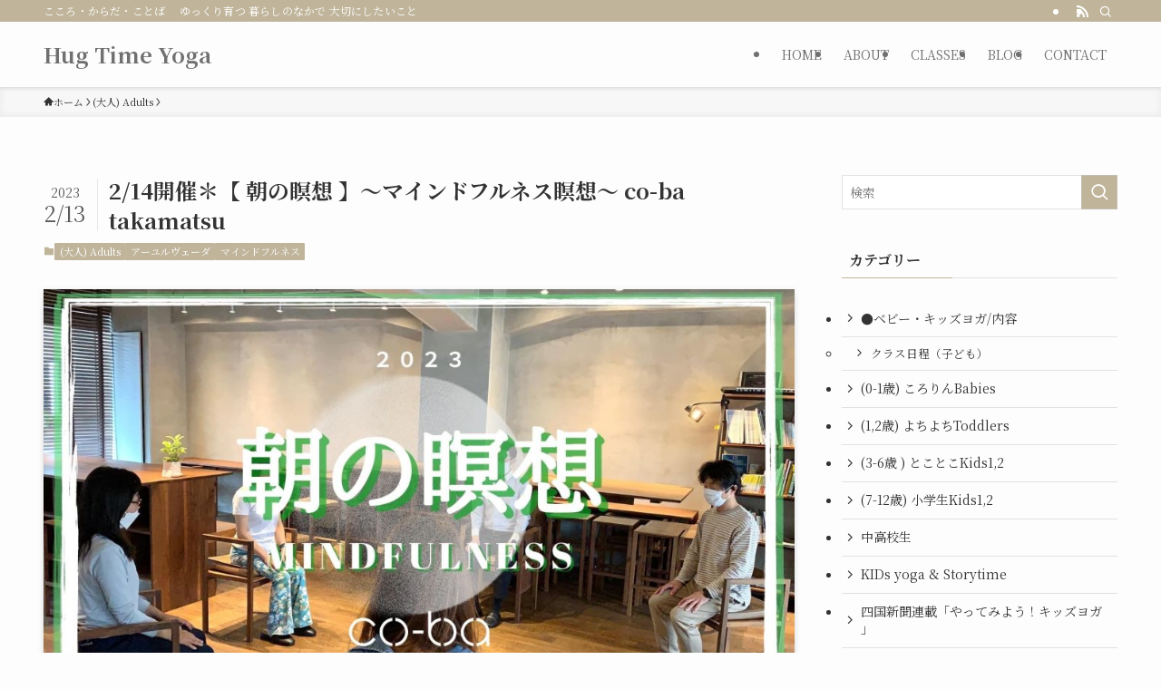

--- FILE ---
content_type: text/html; charset=UTF-8
request_url: https://hugtimeyoga.com/2023/02/13/2-14%E9%96%8B%E5%82%AC%EF%BC%8A%E3%80%90-%E6%9C%9D%E3%81%AE%E7%9E%91%E6%83%B3-%E3%80%91%E3%80%9C%E3%83%9E%E3%82%A4%E3%83%B3%E3%83%89%E3%83%95%E3%83%AB%E3%83%8D%E3%82%B9%E7%9E%91%E6%83%B3%E3%80%9C/
body_size: 93284
content:
<!DOCTYPE html>
<html lang="ja" data-loaded="false" data-scrolled="false" data-spmenu="closed">
<head>
<meta charset="utf-8">
<meta name="format-detection" content="telephone=no">
<meta http-equiv="X-UA-Compatible" content="IE=edge">
<meta name="viewport" content="width=device-width, viewport-fit=cover">
<title>2/14開催＊【 朝の瞑想 】〜マインドフルネス瞑想〜 co-ba takamatsu &#8211; Hug Time Yoga</title>
<meta name='robots' content='max-image-preview:large' />
	<style>img:is([sizes="auto" i], [sizes^="auto," i]) { contain-intrinsic-size: 3000px 1500px }</style>
	<link rel="alternate" type="application/rss+xml" title="Hug Time Yoga &raquo; フィード" href="https://hugtimeyoga.com/feed/" />
<link rel="alternate" type="application/rss+xml" title="Hug Time Yoga &raquo; コメントフィード" href="https://hugtimeyoga.com/comments/feed/" />
<link rel='stylesheet' id='wp-block-library-css' href='https://hugtimeyoga.com/wp/wp-includes/css/dist/block-library/style.min.css?ver=6.8.2' type='text/css' media='all' />
<link rel='stylesheet' id='swell-icons-css' href='https://hugtimeyoga.com/wp/wp-content/themes/swell/build/css/swell-icons.css?ver=2.15.0' type='text/css' media='all' />
<link rel='stylesheet' id='main_style-css' href='https://hugtimeyoga.com/wp/wp-content/themes/swell/build/css/main.css?ver=2.15.0' type='text/css' media='all' />
<link rel='stylesheet' id='swell_blocks-css' href='https://hugtimeyoga.com/wp/wp-content/themes/swell/build/css/blocks.css?ver=2.15.0' type='text/css' media='all' />
<style id='swell_custom-inline-css' type='text/css'>
:root{--swl-fz--content:4vw;--swl-font_family:"Noto Serif JP", "Hiragino Mincho ProN", serif;--swl-font_weight:400;--color_main:#c0b59b;--color_text:#333;--color_link:#1176d4;--color_htag:#c0b59b;--color_bg:#fdfdfd;--color_gradient1:#d8ffff;--color_gradient2:#87e7ff;--color_main_thin:rgba(240, 226, 194, 0.05 );--color_main_dark:rgba(144, 136, 116, 1 );--color_list_check:#c0b59b;--color_list_num:#c0b59b;--color_list_good:#86dd7b;--color_list_triangle:#f4e03a;--color_list_bad:#f36060;--color_faq_q:#d55656;--color_faq_a:#6599b7;--color_icon_good:#3cd250;--color_icon_good_bg:#ecffe9;--color_icon_bad:#4b73eb;--color_icon_bad_bg:#eafaff;--color_icon_info:#f578b4;--color_icon_info_bg:#fff0fa;--color_icon_announce:#ffa537;--color_icon_announce_bg:#fff5f0;--color_icon_pen:#7a7a7a;--color_icon_pen_bg:#f7f7f7;--color_icon_book:#787364;--color_icon_book_bg:#f8f6ef;--color_icon_point:#ffa639;--color_icon_check:#86d67c;--color_icon_batsu:#f36060;--color_icon_hatena:#5295cc;--color_icon_caution:#f7da38;--color_icon_memo:#84878a;--color_deep01:#e44141;--color_deep02:#3d79d5;--color_deep03:#63a84d;--color_deep04:#f09f4d;--color_pale01:#fff2f0;--color_pale02:#f3f8fd;--color_pale03:#f1f9ee;--color_pale04:#fdf9ee;--color_mark_blue:#b7e3ff;--color_mark_green:#bdf9c3;--color_mark_yellow:#fcf69f;--color_mark_orange:#ffddbc;--border01:solid 1px var(--color_main);--border02:double 4px var(--color_main);--border03:dashed 2px var(--color_border);--border04:solid 4px var(--color_gray);--card_posts_thumb_ratio:56.25%;--list_posts_thumb_ratio:61.805%;--big_posts_thumb_ratio:56.25%;--thumb_posts_thumb_ratio:61.805%;--blogcard_thumb_ratio:56.25%;--color_header_bg:#fdfdfd;--color_header_text:#707070;--color_footer_bg:#fdfdfd;--color_footer_text:#333;--container_size:1200px;--article_size:900px;--logo_size_sp:48px;--logo_size_pc:40px;--logo_size_pcfix:32px;}.swl-cell-bg[data-icon="doubleCircle"]{--cell-icon-color:#ffc977}.swl-cell-bg[data-icon="circle"]{--cell-icon-color:#94e29c}.swl-cell-bg[data-icon="triangle"]{--cell-icon-color:#eeda2f}.swl-cell-bg[data-icon="close"]{--cell-icon-color:#ec9191}.swl-cell-bg[data-icon="hatena"]{--cell-icon-color:#93c9da}.swl-cell-bg[data-icon="check"]{--cell-icon-color:#94e29c}.swl-cell-bg[data-icon="line"]{--cell-icon-color:#9b9b9b}.cap_box[data-colset="col1"]{--capbox-color:#f59b5f;--capbox-color--bg:#fff8eb}.cap_box[data-colset="col2"]{--capbox-color:#5fb9f5;--capbox-color--bg:#edf5ff}.cap_box[data-colset="col3"]{--capbox-color:#2fcd90;--capbox-color--bg:#eafaf2}.red_{--the-btn-color:#f74a4a;--the-btn-color2:#ffbc49;--the-solid-shadow: rgba(185, 56, 56, 1 )}.blue_{--the-btn-color:#338df4;--the-btn-color2:#35eaff;--the-solid-shadow: rgba(38, 106, 183, 1 )}.green_{--the-btn-color:#62d847;--the-btn-color2:#7bf7bd;--the-solid-shadow: rgba(74, 162, 53, 1 )}.is-style-btn_normal{--the-btn-radius:80px}.is-style-btn_solid{--the-btn-radius:80px}.is-style-btn_shiny{--the-btn-radius:80px}.is-style-btn_line{--the-btn-radius:80px}.post_content blockquote{padding:1.5em 2em 1.5em 3em}.post_content blockquote::before{content:"";display:block;width:5px;height:calc(100% - 3em);top:1.5em;left:1.5em;border-left:solid 1px rgba(180,180,180,.75);border-right:solid 1px rgba(180,180,180,.75);}.mark_blue{background:-webkit-linear-gradient(transparent 64%,var(--color_mark_blue) 0%);background:linear-gradient(transparent 64%,var(--color_mark_blue) 0%)}.mark_green{background:-webkit-linear-gradient(transparent 64%,var(--color_mark_green) 0%);background:linear-gradient(transparent 64%,var(--color_mark_green) 0%)}.mark_yellow{background:-webkit-linear-gradient(transparent 64%,var(--color_mark_yellow) 0%);background:linear-gradient(transparent 64%,var(--color_mark_yellow) 0%)}.mark_orange{background:-webkit-linear-gradient(transparent 64%,var(--color_mark_orange) 0%);background:linear-gradient(transparent 64%,var(--color_mark_orange) 0%)}[class*="is-style-icon_"]{color:#333;border-width:0}[class*="is-style-big_icon_"]{border-width:2px;border-style:solid}[data-col="gray"] .c-balloon__text{background:#f7f7f7;border-color:#ccc}[data-col="gray"] .c-balloon__before{border-right-color:#f7f7f7}[data-col="green"] .c-balloon__text{background:#d1f8c2;border-color:#9ddd93}[data-col="green"] .c-balloon__before{border-right-color:#d1f8c2}[data-col="blue"] .c-balloon__text{background:#e2f6ff;border-color:#93d2f0}[data-col="blue"] .c-balloon__before{border-right-color:#e2f6ff}[data-col="red"] .c-balloon__text{background:#ffebeb;border-color:#f48789}[data-col="red"] .c-balloon__before{border-right-color:#ffebeb}[data-col="yellow"] .c-balloon__text{background:#f9f7d2;border-color:#fbe593}[data-col="yellow"] .c-balloon__before{border-right-color:#f9f7d2}.-type-list2 .p-postList__body::after,.-type-big .p-postList__body::after{content: "READ MORE »";}.c-postThumb__cat{background-color:#c0b59b;color:#fff;background-image: repeating-linear-gradient(-45deg,rgba(255,255,255,.1),rgba(255,255,255,.1) 6px,transparent 6px,transparent 12px)}.post_content h2:where(:not([class^="swell-block-"]):not(.faq_q):not(.p-postList__title)){border-top:solid 2px var(--color_htag);border-bottom:solid 2px var(--color_htag);padding:1em .75em}.post_content h2:where(:not([class^="swell-block-"]):not(.faq_q):not(.p-postList__title))::before{position:absolute;display:block;pointer-events:none}.post_content h3:where(:not([class^="swell-block-"]):not(.faq_q):not(.p-postList__title)){padding:0 .5em .5em}.post_content h3:where(:not([class^="swell-block-"]):not(.faq_q):not(.p-postList__title))::before{content:"";width:100%;height:2px;background: repeating-linear-gradient(90deg, var(--color_htag) 0%, var(--color_htag) 29.3%, rgba(150,150,150,.2) 29.3%, rgba(150,150,150,.2) 100%)}.post_content h4:where(:not([class^="swell-block-"]):not(.faq_q):not(.p-postList__title)){padding:0 0 0 16px;border-left:solid 2px var(--color_htag)}.l-header{box-shadow: 0 1px 4px rgba(0,0,0,.12)}.l-header__bar{color:#fff;background:var(--color_main)}.l-header__menuBtn{order:1}.l-header__customBtn{order:3}.c-gnav a::after{background:var(--color_main);width:100%;height:2px;transform:scaleX(0)}.p-spHeadMenu .menu-item.-current{border-bottom-color:var(--color_main)}.c-gnav > li:hover > a::after,.c-gnav > .-current > a::after{transform: scaleX(1)}.c-gnav .sub-menu{color:#333;background:#fff}.l-fixHeader::before{opacity:1}#pagetop{border-radius:50%}.c-widget__title.-spmenu{padding:.5em .75em;border-radius:var(--swl-radius--2, 0px);background:var(--color_main);color:#fff;}.c-widget__title.-footer{padding:.5em}.c-widget__title.-footer::before{content:"";bottom:0;left:0;width:40%;z-index:1;background:var(--color_main)}.c-widget__title.-footer::after{content:"";bottom:0;left:0;width:100%;background:var(--color_border)}.c-secTitle{border-left:solid 2px var(--color_main);padding:0em .75em}.p-spMenu{color:#333}.p-spMenu__inner::before{background:#fdfdfd;opacity:1}.p-spMenu__overlay{background:#000;opacity:0.6}[class*="page-numbers"]{color:#fff;background-color:#dedede}a{text-decoration: none}.l-topTitleArea.c-filterLayer::before{background-color:#000;opacity:0;content:""}@media screen and (min-width: 960px){:root{}}@media screen and (max-width: 959px){:root{}.l-header__logo{order:2;text-align:center}}@media screen and (min-width: 600px){:root{--swl-fz--content:15px;}}@media screen and (max-width: 599px){:root{}}@media (min-width: 1108px) {.alignwide{left:-100px;width:calc(100% + 200px);}}@media (max-width: 1108px) {.-sidebar-off .swell-block-fullWide__inner.l-container .alignwide{left:0px;width:100%;}}.l-fixHeader .l-fixHeader__gnav{order:0}[data-scrolled=true] .l-fixHeader[data-ready]{opacity:1;-webkit-transform:translateY(0)!important;transform:translateY(0)!important;visibility:visible}.-body-solid .l-fixHeader{box-shadow:0 2px 4px var(--swl-color_shadow)}.l-fixHeader__inner{align-items:stretch;color:var(--color_header_text);display:flex;padding-bottom:0;padding-top:0;position:relative;z-index:1}.l-fixHeader__logo{align-items:center;display:flex;line-height:1;margin-right:24px;order:0;padding:16px 0}.is-style-btn_normal a,.is-style-btn_shiny a{box-shadow:var(--swl-btn_shadow)}.c-shareBtns__btn,.is-style-balloon>.c-tabList .c-tabList__button,.p-snsCta,[class*=page-numbers]{box-shadow:var(--swl-box_shadow)}.p-articleThumb__img,.p-articleThumb__youtube{box-shadow:var(--swl-img_shadow)}.p-pickupBanners__item .c-bannerLink,.p-postList__thumb{box-shadow:0 2px 8px rgba(0,0,0,.1),0 4px 4px -4px rgba(0,0,0,.1)}.p-postList.-w-ranking li:before{background-image:repeating-linear-gradient(-45deg,hsla(0,0%,100%,.1),hsla(0,0%,100%,.1) 6px,transparent 0,transparent 12px);box-shadow:1px 1px 4px rgba(0,0,0,.2)}.l-header__bar{position:relative;width:100%}.l-header__bar .c-catchphrase{color:inherit;font-size:12px;letter-spacing:var(--swl-letter_spacing,.2px);line-height:14px;margin-right:auto;overflow:hidden;padding:4px 0;white-space:nowrap;width:50%}.l-header__bar .c-iconList .c-iconList__link{margin:0;padding:4px 6px}.l-header__barInner{align-items:center;display:flex;justify-content:flex-end}@media (min-width:960px){.-series .l-header__inner{align-items:stretch;display:flex}.-series .l-header__logo{align-items:center;display:flex;flex-wrap:wrap;margin-right:24px;padding:16px 0}.-series .l-header__logo .c-catchphrase{font-size:13px;padding:4px 0}.-series .c-headLogo{margin-right:16px}.-series-right .l-header__inner{justify-content:space-between}.-series-right .c-gnavWrap{margin-left:auto}.-series-right .w-header{margin-left:12px}.-series-left .w-header{margin-left:auto}}@media (min-width:960px) and (min-width:600px){.-series .c-headLogo{max-width:400px}}.c-gnav .sub-menu a:before,.c-listMenu a:before{-webkit-font-smoothing:antialiased;-moz-osx-font-smoothing:grayscale;font-family:icomoon!important;font-style:normal;font-variant:normal;font-weight:400;line-height:1;text-transform:none}.c-submenuToggleBtn{display:none}.c-listMenu a{padding:.75em 1em .75em 1.5em;transition:padding .25s}.c-listMenu a:hover{padding-left:1.75em;padding-right:.75em}.c-gnav .sub-menu a:before,.c-listMenu a:before{color:inherit;content:"\e921";display:inline-block;left:2px;position:absolute;top:50%;-webkit-transform:translateY(-50%);transform:translateY(-50%);vertical-align:middle}.widget_categories>ul>.cat-item>a,.wp-block-categories-list>li>a{padding-left:1.75em}.c-listMenu .children,.c-listMenu .sub-menu{margin:0}.c-listMenu .children a,.c-listMenu .sub-menu a{font-size:.9em;padding-left:2.5em}.c-listMenu .children a:before,.c-listMenu .sub-menu a:before{left:1em}.c-listMenu .children a:hover,.c-listMenu .sub-menu a:hover{padding-left:2.75em}.c-listMenu .children ul a,.c-listMenu .sub-menu ul a{padding-left:3.25em}.c-listMenu .children ul a:before,.c-listMenu .sub-menu ul a:before{left:1.75em}.c-listMenu .children ul a:hover,.c-listMenu .sub-menu ul a:hover{padding-left:3.5em}.c-gnav li:hover>.sub-menu{opacity:1;visibility:visible}.c-gnav .sub-menu:before{background:inherit;content:"";height:100%;left:0;position:absolute;top:0;width:100%;z-index:0}.c-gnav .sub-menu .sub-menu{left:100%;top:0;z-index:-1}.c-gnav .sub-menu a{padding-left:2em}.c-gnav .sub-menu a:before{left:.5em}.c-gnav .sub-menu a:hover .ttl{left:4px}:root{--color_content_bg:var(--color_bg);}.c-widget__title.-side{padding:.5em}.c-widget__title.-side::before{content:"";bottom:0;left:0;width:40%;z-index:1;background:var(--color_main)}.c-widget__title.-side::after{content:"";bottom:0;left:0;width:100%;background:var(--color_border)}.c-shareBtns__item:not(:last-child){margin-right:4px}.c-shareBtns__btn{padding:8px 0}@media screen and (min-width: 960px){:root{}}@media screen and (max-width: 959px){:root{}}@media screen and (min-width: 600px){:root{}}@media screen and (max-width: 599px){:root{}}.swell-block-fullWide__inner.l-container{--swl-fw_inner_pad:var(--swl-pad_container,0px)}@media (min-width:960px){.-sidebar-on .l-content .alignfull,.-sidebar-on .l-content .alignwide{left:-16px;width:calc(100% + 32px)}.swell-block-fullWide__inner.l-article{--swl-fw_inner_pad:var(--swl-pad_post_content,0px)}.-sidebar-on .swell-block-fullWide__inner .alignwide{left:0;width:100%}.-sidebar-on .swell-block-fullWide__inner .alignfull{left:calc(0px - var(--swl-fw_inner_pad, 0))!important;margin-left:0!important;margin-right:0!important;width:calc(100% + var(--swl-fw_inner_pad, 0)*2)!important}}.p-relatedPosts .p-postList__item{margin-bottom:1.5em}.p-relatedPosts .p-postList__times,.p-relatedPosts .p-postList__times>:last-child{margin-right:0}@media (min-width:600px){.p-relatedPosts .p-postList__item{width:33.33333%}}@media screen and (min-width:600px) and (max-width:1239px){.p-relatedPosts .p-postList__item:nth-child(7),.p-relatedPosts .p-postList__item:nth-child(8){display:none}}@media screen and (min-width:1240px){.p-relatedPosts .p-postList__item{width:25%}}.-index-off .p-toc,.swell-toc-placeholder:empty{display:none}.p-toc.-modal{height:100%;margin:0;overflow-y:auto;padding:0}#main_content .p-toc{border-radius:var(--swl-radius--2,0);margin:4em auto;max-width:800px}#sidebar .p-toc{margin-top:-.5em}.p-toc .__pn:before{content:none!important;counter-increment:none}.p-toc .__prev{margin:0 0 1em}.p-toc .__next{margin:1em 0 0}.p-toc.is-omitted:not([data-omit=ct]) [data-level="2"] .p-toc__childList{height:0;margin-bottom:-.5em;visibility:hidden}.p-toc.is-omitted:not([data-omit=nest]){position:relative}.p-toc.is-omitted:not([data-omit=nest]):before{background:linear-gradient(hsla(0,0%,100%,0),var(--color_bg));bottom:5em;content:"";height:4em;left:0;opacity:.75;pointer-events:none;position:absolute;width:100%;z-index:1}.p-toc.is-omitted:not([data-omit=nest]):after{background:var(--color_bg);bottom:0;content:"";height:5em;left:0;opacity:.75;position:absolute;width:100%;z-index:1}.p-toc.is-omitted:not([data-omit=nest]) .__next,.p-toc.is-omitted:not([data-omit=nest]) [data-omit="1"]{display:none}.p-toc .p-toc__expandBtn{background-color:#f7f7f7;border:rgba(0,0,0,.2);border-radius:5em;box-shadow:0 0 0 1px #bbb;color:#333;display:block;font-size:14px;line-height:1.5;margin:.75em auto 0;min-width:6em;padding:.5em 1em;position:relative;transition:box-shadow .25s;z-index:2}.p-toc[data-omit=nest] .p-toc__expandBtn{display:inline-block;font-size:13px;margin:0 0 0 1.25em;padding:.5em .75em}.p-toc:not([data-omit=nest]) .p-toc__expandBtn:after,.p-toc:not([data-omit=nest]) .p-toc__expandBtn:before{border-top-color:inherit;border-top-style:dotted;border-top-width:3px;content:"";display:block;height:1px;position:absolute;top:calc(50% - 1px);transition:border-color .25s;width:100%;width:22px}.p-toc:not([data-omit=nest]) .p-toc__expandBtn:before{right:calc(100% + 1em)}.p-toc:not([data-omit=nest]) .p-toc__expandBtn:after{left:calc(100% + 1em)}.p-toc.is-expanded .p-toc__expandBtn{border-color:transparent}.p-toc__ttl{display:block;font-size:1.2em;line-height:1;position:relative;text-align:center}.p-toc__ttl:before{content:"\e918";display:inline-block;font-family:icomoon;margin-right:.5em;padding-bottom:2px;vertical-align:middle}#index_modal .p-toc__ttl{margin-bottom:.5em}.p-toc__list li{line-height:1.6}.p-toc__list>li+li{margin-top:.5em}.p-toc__list .p-toc__childList{padding-left:.5em}.p-toc__list [data-level="3"]{font-size:.9em}.p-toc__list .mininote{display:none}.post_content .p-toc__list{padding-left:0}#sidebar .p-toc__list{margin-bottom:0}#sidebar .p-toc__list .p-toc__childList{padding-left:0}.p-toc__link{color:inherit;font-size:inherit;text-decoration:none}.p-toc__link:hover{opacity:.8}.p-toc.-double{background:var(--color_gray);background:linear-gradient(-45deg,transparent 25%,var(--color_gray) 25%,var(--color_gray) 50%,transparent 50%,transparent 75%,var(--color_gray) 75%,var(--color_gray));background-clip:padding-box;background-size:4px 4px;border-bottom:4px double var(--color_border);border-top:4px double var(--color_border);padding:1.5em 1em 1em}.p-toc.-double .p-toc__ttl{margin-bottom:.75em}@media (min-width:960px){#main_content .p-toc{width:92%}}@media (hover:hover){.p-toc .p-toc__expandBtn:hover{border-color:transparent;box-shadow:0 0 0 2px currentcolor}}@media (min-width:600px){.p-toc.-double{padding:2em}}.p-pnLinks{align-items:stretch;display:flex;justify-content:space-between;margin:2em 0}.p-pnLinks__item{font-size:3vw;position:relative;width:49%}.p-pnLinks__item:before{content:"";display:block;height:.5em;pointer-events:none;position:absolute;top:50%;width:.5em;z-index:1}.p-pnLinks__item.-prev:before{border-bottom:1px solid;border-left:1px solid;left:.35em;-webkit-transform:rotate(45deg) translateY(-50%);transform:rotate(45deg) translateY(-50%)}.p-pnLinks__item.-prev .p-pnLinks__thumb{margin-right:8px}.p-pnLinks__item.-next .p-pnLinks__link{justify-content:flex-end}.p-pnLinks__item.-next:before{border-bottom:1px solid;border-right:1px solid;right:.35em;-webkit-transform:rotate(-45deg) translateY(-50%);transform:rotate(-45deg) translateY(-50%)}.p-pnLinks__item.-next .p-pnLinks__thumb{margin-left:8px;order:2}.p-pnLinks__item.-next:first-child{margin-left:auto}.p-pnLinks__link{align-items:center;border-radius:var(--swl-radius--2,0);color:inherit;display:flex;height:100%;line-height:1.4;min-height:4em;padding:.6em 1em .5em;position:relative;text-decoration:none;transition:box-shadow .25s;width:100%}.p-pnLinks__thumb{border-radius:var(--swl-radius--4,0);height:32px;-o-object-fit:cover;object-fit:cover;width:48px}.p-pnLinks .-prev .p-pnLinks__link{border-left:1.25em solid var(--color_main)}.p-pnLinks .-prev:before{color:#fff}.p-pnLinks .-next .p-pnLinks__link{border-right:1.25em solid var(--color_main)}.p-pnLinks .-next:before{color:#fff}@media not all and (min-width:960px){.p-pnLinks.-thumb-on{display:block}.p-pnLinks.-thumb-on .p-pnLinks__item{width:100%}}@media (min-width:600px){.p-pnLinks__item{font-size:13px}.p-pnLinks__thumb{height:48px;width:72px}.p-pnLinks__title{transition:-webkit-transform .25s;transition:transform .25s;transition:transform .25s,-webkit-transform .25s}.-prev>.p-pnLinks__link:hover .p-pnLinks__title{-webkit-transform:translateX(4px);transform:translateX(4px)}.-next>.p-pnLinks__link:hover .p-pnLinks__title{-webkit-transform:translateX(-4px);transform:translateX(-4px)}.p-pnLinks .-prev .p-pnLinks__link:hover{box-shadow:1px 1px 2px var(--swl-color_shadow)}.p-pnLinks .-next .p-pnLinks__link:hover{box-shadow:-1px 1px 2px var(--swl-color_shadow)}}
</style>
<link rel='stylesheet' id='swell-parts/footer-css' href='https://hugtimeyoga.com/wp/wp-content/themes/swell/build/css/modules/parts/footer.css?ver=2.15.0' type='text/css' media='all' />
<link rel='stylesheet' id='swell-page/single-css' href='https://hugtimeyoga.com/wp/wp-content/themes/swell/build/css/modules/page/single.css?ver=2.15.0' type='text/css' media='all' />
<style id='classic-theme-styles-inline-css' type='text/css'>
/*! This file is auto-generated */
.wp-block-button__link{color:#fff;background-color:#32373c;border-radius:9999px;box-shadow:none;text-decoration:none;padding:calc(.667em + 2px) calc(1.333em + 2px);font-size:1.125em}.wp-block-file__button{background:#32373c;color:#fff;text-decoration:none}
</style>
<style id='global-styles-inline-css' type='text/css'>
:root{--wp--preset--aspect-ratio--square: 1;--wp--preset--aspect-ratio--4-3: 4/3;--wp--preset--aspect-ratio--3-4: 3/4;--wp--preset--aspect-ratio--3-2: 3/2;--wp--preset--aspect-ratio--2-3: 2/3;--wp--preset--aspect-ratio--16-9: 16/9;--wp--preset--aspect-ratio--9-16: 9/16;--wp--preset--color--black: #000;--wp--preset--color--cyan-bluish-gray: #abb8c3;--wp--preset--color--white: #fff;--wp--preset--color--pale-pink: #f78da7;--wp--preset--color--vivid-red: #cf2e2e;--wp--preset--color--luminous-vivid-orange: #ff6900;--wp--preset--color--luminous-vivid-amber: #fcb900;--wp--preset--color--light-green-cyan: #7bdcb5;--wp--preset--color--vivid-green-cyan: #00d084;--wp--preset--color--pale-cyan-blue: #8ed1fc;--wp--preset--color--vivid-cyan-blue: #0693e3;--wp--preset--color--vivid-purple: #9b51e0;--wp--preset--color--swl-main: var(--color_main);--wp--preset--color--swl-main-thin: var(--color_main_thin);--wp--preset--color--swl-gray: var(--color_gray);--wp--preset--color--swl-deep-01: var(--color_deep01);--wp--preset--color--swl-deep-02: var(--color_deep02);--wp--preset--color--swl-deep-03: var(--color_deep03);--wp--preset--color--swl-deep-04: var(--color_deep04);--wp--preset--color--swl-pale-01: var(--color_pale01);--wp--preset--color--swl-pale-02: var(--color_pale02);--wp--preset--color--swl-pale-03: var(--color_pale03);--wp--preset--color--swl-pale-04: var(--color_pale04);--wp--preset--gradient--vivid-cyan-blue-to-vivid-purple: linear-gradient(135deg,rgba(6,147,227,1) 0%,rgb(155,81,224) 100%);--wp--preset--gradient--light-green-cyan-to-vivid-green-cyan: linear-gradient(135deg,rgb(122,220,180) 0%,rgb(0,208,130) 100%);--wp--preset--gradient--luminous-vivid-amber-to-luminous-vivid-orange: linear-gradient(135deg,rgba(252,185,0,1) 0%,rgba(255,105,0,1) 100%);--wp--preset--gradient--luminous-vivid-orange-to-vivid-red: linear-gradient(135deg,rgba(255,105,0,1) 0%,rgb(207,46,46) 100%);--wp--preset--gradient--very-light-gray-to-cyan-bluish-gray: linear-gradient(135deg,rgb(238,238,238) 0%,rgb(169,184,195) 100%);--wp--preset--gradient--cool-to-warm-spectrum: linear-gradient(135deg,rgb(74,234,220) 0%,rgb(151,120,209) 20%,rgb(207,42,186) 40%,rgb(238,44,130) 60%,rgb(251,105,98) 80%,rgb(254,248,76) 100%);--wp--preset--gradient--blush-light-purple: linear-gradient(135deg,rgb(255,206,236) 0%,rgb(152,150,240) 100%);--wp--preset--gradient--blush-bordeaux: linear-gradient(135deg,rgb(254,205,165) 0%,rgb(254,45,45) 50%,rgb(107,0,62) 100%);--wp--preset--gradient--luminous-dusk: linear-gradient(135deg,rgb(255,203,112) 0%,rgb(199,81,192) 50%,rgb(65,88,208) 100%);--wp--preset--gradient--pale-ocean: linear-gradient(135deg,rgb(255,245,203) 0%,rgb(182,227,212) 50%,rgb(51,167,181) 100%);--wp--preset--gradient--electric-grass: linear-gradient(135deg,rgb(202,248,128) 0%,rgb(113,206,126) 100%);--wp--preset--gradient--midnight: linear-gradient(135deg,rgb(2,3,129) 0%,rgb(40,116,252) 100%);--wp--preset--font-size--small: 0.9em;--wp--preset--font-size--medium: 1.1em;--wp--preset--font-size--large: 1.25em;--wp--preset--font-size--x-large: 42px;--wp--preset--font-size--xs: 0.75em;--wp--preset--font-size--huge: 1.6em;--wp--preset--spacing--20: 0.44rem;--wp--preset--spacing--30: 0.67rem;--wp--preset--spacing--40: 1rem;--wp--preset--spacing--50: 1.5rem;--wp--preset--spacing--60: 2.25rem;--wp--preset--spacing--70: 3.38rem;--wp--preset--spacing--80: 5.06rem;--wp--preset--shadow--natural: 6px 6px 9px rgba(0, 0, 0, 0.2);--wp--preset--shadow--deep: 12px 12px 50px rgba(0, 0, 0, 0.4);--wp--preset--shadow--sharp: 6px 6px 0px rgba(0, 0, 0, 0.2);--wp--preset--shadow--outlined: 6px 6px 0px -3px rgba(255, 255, 255, 1), 6px 6px rgba(0, 0, 0, 1);--wp--preset--shadow--crisp: 6px 6px 0px rgba(0, 0, 0, 1);}:where(.is-layout-flex){gap: 0.5em;}:where(.is-layout-grid){gap: 0.5em;}body .is-layout-flex{display: flex;}.is-layout-flex{flex-wrap: wrap;align-items: center;}.is-layout-flex > :is(*, div){margin: 0;}body .is-layout-grid{display: grid;}.is-layout-grid > :is(*, div){margin: 0;}:where(.wp-block-columns.is-layout-flex){gap: 2em;}:where(.wp-block-columns.is-layout-grid){gap: 2em;}:where(.wp-block-post-template.is-layout-flex){gap: 1.25em;}:where(.wp-block-post-template.is-layout-grid){gap: 1.25em;}.has-black-color{color: var(--wp--preset--color--black) !important;}.has-cyan-bluish-gray-color{color: var(--wp--preset--color--cyan-bluish-gray) !important;}.has-white-color{color: var(--wp--preset--color--white) !important;}.has-pale-pink-color{color: var(--wp--preset--color--pale-pink) !important;}.has-vivid-red-color{color: var(--wp--preset--color--vivid-red) !important;}.has-luminous-vivid-orange-color{color: var(--wp--preset--color--luminous-vivid-orange) !important;}.has-luminous-vivid-amber-color{color: var(--wp--preset--color--luminous-vivid-amber) !important;}.has-light-green-cyan-color{color: var(--wp--preset--color--light-green-cyan) !important;}.has-vivid-green-cyan-color{color: var(--wp--preset--color--vivid-green-cyan) !important;}.has-pale-cyan-blue-color{color: var(--wp--preset--color--pale-cyan-blue) !important;}.has-vivid-cyan-blue-color{color: var(--wp--preset--color--vivid-cyan-blue) !important;}.has-vivid-purple-color{color: var(--wp--preset--color--vivid-purple) !important;}.has-black-background-color{background-color: var(--wp--preset--color--black) !important;}.has-cyan-bluish-gray-background-color{background-color: var(--wp--preset--color--cyan-bluish-gray) !important;}.has-white-background-color{background-color: var(--wp--preset--color--white) !important;}.has-pale-pink-background-color{background-color: var(--wp--preset--color--pale-pink) !important;}.has-vivid-red-background-color{background-color: var(--wp--preset--color--vivid-red) !important;}.has-luminous-vivid-orange-background-color{background-color: var(--wp--preset--color--luminous-vivid-orange) !important;}.has-luminous-vivid-amber-background-color{background-color: var(--wp--preset--color--luminous-vivid-amber) !important;}.has-light-green-cyan-background-color{background-color: var(--wp--preset--color--light-green-cyan) !important;}.has-vivid-green-cyan-background-color{background-color: var(--wp--preset--color--vivid-green-cyan) !important;}.has-pale-cyan-blue-background-color{background-color: var(--wp--preset--color--pale-cyan-blue) !important;}.has-vivid-cyan-blue-background-color{background-color: var(--wp--preset--color--vivid-cyan-blue) !important;}.has-vivid-purple-background-color{background-color: var(--wp--preset--color--vivid-purple) !important;}.has-black-border-color{border-color: var(--wp--preset--color--black) !important;}.has-cyan-bluish-gray-border-color{border-color: var(--wp--preset--color--cyan-bluish-gray) !important;}.has-white-border-color{border-color: var(--wp--preset--color--white) !important;}.has-pale-pink-border-color{border-color: var(--wp--preset--color--pale-pink) !important;}.has-vivid-red-border-color{border-color: var(--wp--preset--color--vivid-red) !important;}.has-luminous-vivid-orange-border-color{border-color: var(--wp--preset--color--luminous-vivid-orange) !important;}.has-luminous-vivid-amber-border-color{border-color: var(--wp--preset--color--luminous-vivid-amber) !important;}.has-light-green-cyan-border-color{border-color: var(--wp--preset--color--light-green-cyan) !important;}.has-vivid-green-cyan-border-color{border-color: var(--wp--preset--color--vivid-green-cyan) !important;}.has-pale-cyan-blue-border-color{border-color: var(--wp--preset--color--pale-cyan-blue) !important;}.has-vivid-cyan-blue-border-color{border-color: var(--wp--preset--color--vivid-cyan-blue) !important;}.has-vivid-purple-border-color{border-color: var(--wp--preset--color--vivid-purple) !important;}.has-vivid-cyan-blue-to-vivid-purple-gradient-background{background: var(--wp--preset--gradient--vivid-cyan-blue-to-vivid-purple) !important;}.has-light-green-cyan-to-vivid-green-cyan-gradient-background{background: var(--wp--preset--gradient--light-green-cyan-to-vivid-green-cyan) !important;}.has-luminous-vivid-amber-to-luminous-vivid-orange-gradient-background{background: var(--wp--preset--gradient--luminous-vivid-amber-to-luminous-vivid-orange) !important;}.has-luminous-vivid-orange-to-vivid-red-gradient-background{background: var(--wp--preset--gradient--luminous-vivid-orange-to-vivid-red) !important;}.has-very-light-gray-to-cyan-bluish-gray-gradient-background{background: var(--wp--preset--gradient--very-light-gray-to-cyan-bluish-gray) !important;}.has-cool-to-warm-spectrum-gradient-background{background: var(--wp--preset--gradient--cool-to-warm-spectrum) !important;}.has-blush-light-purple-gradient-background{background: var(--wp--preset--gradient--blush-light-purple) !important;}.has-blush-bordeaux-gradient-background{background: var(--wp--preset--gradient--blush-bordeaux) !important;}.has-luminous-dusk-gradient-background{background: var(--wp--preset--gradient--luminous-dusk) !important;}.has-pale-ocean-gradient-background{background: var(--wp--preset--gradient--pale-ocean) !important;}.has-electric-grass-gradient-background{background: var(--wp--preset--gradient--electric-grass) !important;}.has-midnight-gradient-background{background: var(--wp--preset--gradient--midnight) !important;}.has-small-font-size{font-size: var(--wp--preset--font-size--small) !important;}.has-medium-font-size{font-size: var(--wp--preset--font-size--medium) !important;}.has-large-font-size{font-size: var(--wp--preset--font-size--large) !important;}.has-x-large-font-size{font-size: var(--wp--preset--font-size--x-large) !important;}
:where(.wp-block-post-template.is-layout-flex){gap: 1.25em;}:where(.wp-block-post-template.is-layout-grid){gap: 1.25em;}
:where(.wp-block-columns.is-layout-flex){gap: 2em;}:where(.wp-block-columns.is-layout-grid){gap: 2em;}
:root :where(.wp-block-pullquote){font-size: 1.5em;line-height: 1.6;}
</style>
<link rel='stylesheet' id='child_style-css' href='https://hugtimeyoga.com/wp/wp-content/themes/swell_child/style.css?ver=2024030170046' type='text/css' media='all' />

<link href="https://fonts.googleapis.com/css?family=Noto+Serif+JP:400,700&#038;display=swap" rel="stylesheet">
<noscript><link href="https://hugtimeyoga.com/wp/wp-content/themes/swell/build/css/noscript.css" rel="stylesheet"></noscript>
<link rel="https://api.w.org/" href="https://hugtimeyoga.com/wp-json/" /><link rel="alternate" title="JSON" type="application/json" href="https://hugtimeyoga.com/wp-json/wp/v2/posts/7392" /><link rel="canonical" href="https://hugtimeyoga.com/2023/02/13/2-14%e9%96%8b%e5%82%ac%ef%bc%8a%e3%80%90-%e6%9c%9d%e3%81%ae%e7%9e%91%e6%83%b3-%e3%80%91%e3%80%9c%e3%83%9e%e3%82%a4%e3%83%b3%e3%83%89%e3%83%95%e3%83%ab%e3%83%8d%e3%82%b9%e7%9e%91%e6%83%b3%e3%80%9c/" />
<link rel='shortlink' href='https://hugtimeyoga.com/?p=7392' />
		<style type="text/css" id="wp-custom-css">
			/* コピー防止 */
#content{
user-select:none;
-moz-user-select:none;
-webkit-user-select:none;
-khtml-user-select:none;
}		</style>
		
<link rel="stylesheet" href="https://hugtimeyoga.com/wp/wp-content/themes/swell/build/css/print.css" media="print" >
</head>
<body>
<div id="body_wrap" class="wp-singular post-template-default single single-post postid-7392 single-format-standard wp-theme-swell wp-child-theme-swell_child -body-solid -sidebar-on -frame-off id_7392" >
<div id="sp_menu" class="p-spMenu -left">
	<div class="p-spMenu__inner">
		<div class="p-spMenu__closeBtn">
			<button class="c-iconBtn -menuBtn c-plainBtn" data-onclick="toggleMenu" aria-label="メニューを閉じる">
				<i class="c-iconBtn__icon icon-close-thin"></i>
			</button>
		</div>
		<div class="p-spMenu__body">
			<div class="c-widget__title -spmenu">
				MENU			</div>
			<div class="p-spMenu__nav">
				<ul class="c-spnav c-listMenu"><li class="menu-item menu-item-type-post_type menu-item-object-page menu-item-home menu-item-101"><a href="https://hugtimeyoga.com/">HOME</a></li>
<li class="menu-item menu-item-type-post_type menu-item-object-page menu-item-102"><a href="https://hugtimeyoga.com/about/">ABOUT</a></li>
<li class="menu-item menu-item-type-post_type menu-item-object-page menu-item-has-children menu-item-99"><a href="https://hugtimeyoga.com/classes/">CLASSES</a>
<ul class="sub-menu">
	<li class="menu-item menu-item-type-post_type menu-item-object-page menu-item-4467"><a href="https://hugtimeyoga.com/%ef%bc%8aclasses-for-this-month%ef%bc%8a/">今月のクラス 2026.1, 2月✨🎍✨</a></li>
	<li class="menu-item menu-item-type-post_type menu-item-object-page menu-item-100"><a href="https://hugtimeyoga.com/classes/babies/">■ 赤ちゃん〜（0-6歳）</a></li>
	<li class="menu-item menu-item-type-post_type menu-item-object-page menu-item-3224"><a href="https://hugtimeyoga.com/classes/elementary/">■ 小学生 (7-12歳）</a></li>
	<li class="menu-item menu-item-type-post_type menu-item-object-page menu-item-7418"><a href="https://hugtimeyoga.com/%e2%96%a0junior-high-high-school/">■ 中/高校生（13-18歳）</a></li>
	<li class="menu-item menu-item-type-post_type menu-item-object-page menu-item-3264"><a href="https://hugtimeyoga.com/classes/adults/">■ 大人</a></li>
	<li class="menu-item menu-item-type-post_type menu-item-object-page menu-item-4942"><a href="https://hugtimeyoga.com/%e3%82%aa%e3%83%b3%e3%83%a9%e3%82%a4%e3%83%b3%e3%82%af%e3%83%a9%e3%82%b9/">Online</a></li>
	<li class="menu-item menu-item-type-post_type menu-item-object-page menu-item-4948"><a href="https://hugtimeyoga.com/%e3%83%9e%e3%82%a4%e3%83%b3%e3%83%89%e3%83%95%e3%83%ab%e3%83%8d%e3%82%b9/">Mindfulness</a></li>
	<li class="menu-item menu-item-type-post_type menu-item-object-page menu-item-5456"><a href="https://hugtimeyoga.com/%e3%82%a2%e3%83%bc%e3%83%a6%e3%83%ab%e3%83%b4%e3%82%a7%e3%83%bc%e3%83%80/">Ayurveda 季節のヨガ養生</a></li>
	<li class="menu-item menu-item-type-post_type menu-item-object-page menu-item-7415"><a href="https://hugtimeyoga.com/%e3%82%84%e3%81%95%e3%81%97%e3%81%84%e3%81%8a%e3%82%84%e3%81%a4%ef%bc%8ahug-time-cafe%e2%98%95%ef%b8%8f/">Hug Time Cafe☕️</a></li>
	<li class="menu-item menu-item-type-post_type menu-item-object-page menu-item-4454"><a href="https://hugtimeyoga.com/about/media/">media</a></li>
	<li class="menu-item menu-item-type-post_type menu-item-object-page menu-item-4460"><a href="https://hugtimeyoga.com/blog/%ef%bc%8a%e5%8f%82%e5%8a%a0%e8%80%85%e3%81%ae%e5%a3%b0%ef%bc%8a/">参加者の声</a></li>
</ul>
</li>
<li class="menu-item menu-item-type-post_type menu-item-object-page current_page_parent menu-item-97"><a href="https://hugtimeyoga.com/blog/">BLOG</a></li>
<li class="menu-item menu-item-type-post_type menu-item-object-page menu-item-98"><a href="https://hugtimeyoga.com/contact/">CONTACT</a></li>
</ul>			</div>
					</div>
	</div>
	<div class="p-spMenu__overlay c-overlay" data-onclick="toggleMenu"></div>
</div>
<header id="header" class="l-header -series -series-right" data-spfix="1">
	<div class="l-header__bar pc_">
	<div class="l-header__barInner l-container">
		<div class="c-catchphrase">こころ・からだ・ことば 　ゆっくり育つ  暮らしのなかで 大切にしたいこと</div><ul class="c-iconList">
						<li class="c-iconList__item -rss">
						<a href="https://hugtimeyoga.com/feed/" target="_blank" rel="noopener" class="c-iconList__link u-fz-14 hov-flash" aria-label="rss">
							<i class="c-iconList__icon icon-rss" role="presentation"></i>
						</a>
					</li>
									<li class="c-iconList__item -search">
						<button class="c-iconList__link c-plainBtn u-fz-14 hov-flash" data-onclick="toggleSearch" aria-label="検索">
							<i class="c-iconList__icon icon-search" role="presentation"></i>
						</button>
					</li>
				</ul>
	</div>
</div>
	<div class="l-header__inner l-container">
		<div class="l-header__logo">
			<div class="c-headLogo -txt"><a href="https://hugtimeyoga.com/" title="Hug Time Yoga" class="c-headLogo__link" rel="home">Hug Time Yoga</a></div>					</div>
		<nav id="gnav" class="l-header__gnav c-gnavWrap">
					<ul class="c-gnav">
			<li class="menu-item menu-item-type-post_type menu-item-object-page menu-item-home menu-item-101"><a href="https://hugtimeyoga.com/"><span class="ttl">HOME</span></a></li>
<li class="menu-item menu-item-type-post_type menu-item-object-page menu-item-102"><a href="https://hugtimeyoga.com/about/"><span class="ttl">ABOUT</span></a></li>
<li class="menu-item menu-item-type-post_type menu-item-object-page menu-item-has-children menu-item-99"><a href="https://hugtimeyoga.com/classes/"><span class="ttl">CLASSES</span></a>
<ul class="sub-menu">
	<li class="menu-item menu-item-type-post_type menu-item-object-page menu-item-4467"><a href="https://hugtimeyoga.com/%ef%bc%8aclasses-for-this-month%ef%bc%8a/"><span class="ttl">今月のクラス 2026.1, 2月✨🎍✨</span></a></li>
	<li class="menu-item menu-item-type-post_type menu-item-object-page menu-item-100"><a href="https://hugtimeyoga.com/classes/babies/"><span class="ttl">■ 赤ちゃん〜（0-6歳）</span></a></li>
	<li class="menu-item menu-item-type-post_type menu-item-object-page menu-item-3224"><a href="https://hugtimeyoga.com/classes/elementary/"><span class="ttl">■ 小学生 (7-12歳）</span></a></li>
	<li class="menu-item menu-item-type-post_type menu-item-object-page menu-item-7418"><a href="https://hugtimeyoga.com/%e2%96%a0junior-high-high-school/"><span class="ttl">■ 中/高校生（13-18歳）</span></a></li>
	<li class="menu-item menu-item-type-post_type menu-item-object-page menu-item-3264"><a href="https://hugtimeyoga.com/classes/adults/"><span class="ttl">■ 大人</span></a></li>
	<li class="menu-item menu-item-type-post_type menu-item-object-page menu-item-4942"><a href="https://hugtimeyoga.com/%e3%82%aa%e3%83%b3%e3%83%a9%e3%82%a4%e3%83%b3%e3%82%af%e3%83%a9%e3%82%b9/"><span class="ttl">Online</span></a></li>
	<li class="menu-item menu-item-type-post_type menu-item-object-page menu-item-4948"><a href="https://hugtimeyoga.com/%e3%83%9e%e3%82%a4%e3%83%b3%e3%83%89%e3%83%95%e3%83%ab%e3%83%8d%e3%82%b9/"><span class="ttl">Mindfulness</span></a></li>
	<li class="menu-item menu-item-type-post_type menu-item-object-page menu-item-5456"><a href="https://hugtimeyoga.com/%e3%82%a2%e3%83%bc%e3%83%a6%e3%83%ab%e3%83%b4%e3%82%a7%e3%83%bc%e3%83%80/"><span class="ttl">Ayurveda 季節のヨガ養生</span></a></li>
	<li class="menu-item menu-item-type-post_type menu-item-object-page menu-item-7415"><a href="https://hugtimeyoga.com/%e3%82%84%e3%81%95%e3%81%97%e3%81%84%e3%81%8a%e3%82%84%e3%81%a4%ef%bc%8ahug-time-cafe%e2%98%95%ef%b8%8f/"><span class="ttl">Hug Time Cafe☕️</span></a></li>
	<li class="menu-item menu-item-type-post_type menu-item-object-page menu-item-4454"><a href="https://hugtimeyoga.com/about/media/"><span class="ttl">media</span></a></li>
	<li class="menu-item menu-item-type-post_type menu-item-object-page menu-item-4460"><a href="https://hugtimeyoga.com/blog/%ef%bc%8a%e5%8f%82%e5%8a%a0%e8%80%85%e3%81%ae%e5%a3%b0%ef%bc%8a/"><span class="ttl">参加者の声</span></a></li>
</ul>
</li>
<li class="menu-item menu-item-type-post_type menu-item-object-page current_page_parent menu-item-97"><a href="https://hugtimeyoga.com/blog/"><span class="ttl">BLOG</span></a></li>
<li class="menu-item menu-item-type-post_type menu-item-object-page menu-item-98"><a href="https://hugtimeyoga.com/contact/"><span class="ttl">CONTACT</span></a></li>
					</ul>
			</nav>
		<div class="l-header__customBtn sp_">
			<button class="c-iconBtn c-plainBtn" data-onclick="toggleSearch" aria-label="検索ボタン">
			<i class="c-iconBtn__icon icon-search"></i>
					</button>
	</div>
<div class="l-header__menuBtn sp_">
	<button class="c-iconBtn -menuBtn c-plainBtn" data-onclick="toggleMenu" aria-label="メニューボタン">
		<i class="c-iconBtn__icon icon-menu-thin"></i>
			</button>
</div>
	</div>
	</header>
<div id="fix_header" class="l-fixHeader -series -series-right">
	<div class="l-fixHeader__inner l-container">
		<div class="l-fixHeader__logo">
			<div class="c-headLogo -txt"><a href="https://hugtimeyoga.com/" title="Hug Time Yoga" class="c-headLogo__link" rel="home">Hug Time Yoga</a></div>		</div>
		<div class="l-fixHeader__gnav c-gnavWrap">
					<ul class="c-gnav">
			<li class="menu-item menu-item-type-post_type menu-item-object-page menu-item-home menu-item-101"><a href="https://hugtimeyoga.com/"><span class="ttl">HOME</span></a></li>
<li class="menu-item menu-item-type-post_type menu-item-object-page menu-item-102"><a href="https://hugtimeyoga.com/about/"><span class="ttl">ABOUT</span></a></li>
<li class="menu-item menu-item-type-post_type menu-item-object-page menu-item-has-children menu-item-99"><a href="https://hugtimeyoga.com/classes/"><span class="ttl">CLASSES</span></a>
<ul class="sub-menu">
	<li class="menu-item menu-item-type-post_type menu-item-object-page menu-item-4467"><a href="https://hugtimeyoga.com/%ef%bc%8aclasses-for-this-month%ef%bc%8a/"><span class="ttl">今月のクラス 2026.1, 2月✨🎍✨</span></a></li>
	<li class="menu-item menu-item-type-post_type menu-item-object-page menu-item-100"><a href="https://hugtimeyoga.com/classes/babies/"><span class="ttl">■ 赤ちゃん〜（0-6歳）</span></a></li>
	<li class="menu-item menu-item-type-post_type menu-item-object-page menu-item-3224"><a href="https://hugtimeyoga.com/classes/elementary/"><span class="ttl">■ 小学生 (7-12歳）</span></a></li>
	<li class="menu-item menu-item-type-post_type menu-item-object-page menu-item-7418"><a href="https://hugtimeyoga.com/%e2%96%a0junior-high-high-school/"><span class="ttl">■ 中/高校生（13-18歳）</span></a></li>
	<li class="menu-item menu-item-type-post_type menu-item-object-page menu-item-3264"><a href="https://hugtimeyoga.com/classes/adults/"><span class="ttl">■ 大人</span></a></li>
	<li class="menu-item menu-item-type-post_type menu-item-object-page menu-item-4942"><a href="https://hugtimeyoga.com/%e3%82%aa%e3%83%b3%e3%83%a9%e3%82%a4%e3%83%b3%e3%82%af%e3%83%a9%e3%82%b9/"><span class="ttl">Online</span></a></li>
	<li class="menu-item menu-item-type-post_type menu-item-object-page menu-item-4948"><a href="https://hugtimeyoga.com/%e3%83%9e%e3%82%a4%e3%83%b3%e3%83%89%e3%83%95%e3%83%ab%e3%83%8d%e3%82%b9/"><span class="ttl">Mindfulness</span></a></li>
	<li class="menu-item menu-item-type-post_type menu-item-object-page menu-item-5456"><a href="https://hugtimeyoga.com/%e3%82%a2%e3%83%bc%e3%83%a6%e3%83%ab%e3%83%b4%e3%82%a7%e3%83%bc%e3%83%80/"><span class="ttl">Ayurveda 季節のヨガ養生</span></a></li>
	<li class="menu-item menu-item-type-post_type menu-item-object-page menu-item-7415"><a href="https://hugtimeyoga.com/%e3%82%84%e3%81%95%e3%81%97%e3%81%84%e3%81%8a%e3%82%84%e3%81%a4%ef%bc%8ahug-time-cafe%e2%98%95%ef%b8%8f/"><span class="ttl">Hug Time Cafe☕️</span></a></li>
	<li class="menu-item menu-item-type-post_type menu-item-object-page menu-item-4454"><a href="https://hugtimeyoga.com/about/media/"><span class="ttl">media</span></a></li>
	<li class="menu-item menu-item-type-post_type menu-item-object-page menu-item-4460"><a href="https://hugtimeyoga.com/blog/%ef%bc%8a%e5%8f%82%e5%8a%a0%e8%80%85%e3%81%ae%e5%a3%b0%ef%bc%8a/"><span class="ttl">参加者の声</span></a></li>
</ul>
</li>
<li class="menu-item menu-item-type-post_type menu-item-object-page current_page_parent menu-item-97"><a href="https://hugtimeyoga.com/blog/"><span class="ttl">BLOG</span></a></li>
<li class="menu-item menu-item-type-post_type menu-item-object-page menu-item-98"><a href="https://hugtimeyoga.com/contact/"><span class="ttl">CONTACT</span></a></li>
					</ul>
			</div>
	</div>
</div>
<div id="breadcrumb" class="p-breadcrumb -bg-on"><ol class="p-breadcrumb__list l-container"><li class="p-breadcrumb__item"><a href="https://hugtimeyoga.com/" class="p-breadcrumb__text"><span class="__home icon-home"> ホーム</span></a></li><li class="p-breadcrumb__item"><a href="https://hugtimeyoga.com/category/%e5%a4%a7%e4%ba%ba-adults/" class="p-breadcrumb__text"><span>(大人) Adults</span></a></li><li class="p-breadcrumb__item"><span class="p-breadcrumb__text">2/14開催＊【 朝の瞑想 】〜マインドフルネス瞑想〜 co-ba takamatsu</span></li></ol></div><div id="content" class="l-content l-container" data-postid="7392" data-pvct="true">
<main id="main_content" class="l-mainContent l-article">
	<article class="l-mainContent__inner" data-clarity-region="article">
		<div class="p-articleHead c-postTitle">
	<h1 class="c-postTitle__ttl">2/14開催＊【 朝の瞑想 】〜マインドフルネス瞑想〜 co-ba takamatsu</h1>
			<time class="c-postTitle__date u-thin" datetime="2023-02-13" aria-hidden="true">
			<span class="__y">2023</span>
			<span class="__md">2/13</span>
		</time>
	</div>
<div class="p-articleMetas -top">

	
		<div class="p-articleMetas__termList c-categoryList">
					<a class="c-categoryList__link hov-flash-up" href="https://hugtimeyoga.com/category/%e5%a4%a7%e4%ba%ba-adults/" data-cat-id="8">
				(大人) Adults			</a>
					<a class="c-categoryList__link hov-flash-up" href="https://hugtimeyoga.com/category/%e3%82%a2%e3%83%bc%e3%83%a6%e3%83%ab%e3%83%b4%e3%82%a7%e3%83%bc%e3%83%80/" data-cat-id="21">
				アーユルヴェーダ			</a>
					<a class="c-categoryList__link hov-flash-up" href="https://hugtimeyoga.com/category/%e3%83%9e%e3%82%a4%e3%83%b3%e3%83%89%e3%83%95%e3%83%ab%e3%83%8d%e3%82%b9/" data-cat-id="22">
				マインドフルネス			</a>
			</div>
</div>


<figure class="p-articleThumb"><img width="1920" height="1080"  src="https://hugtimeyoga.com/wp/wp-content/uploads/2023/02/IMG_0514.jpg" alt="" class="p-articleThumb__img" srcset="https://hugtimeyoga.com/wp/wp-content/uploads/2023/02/IMG_0514.jpg 1920w, https://hugtimeyoga.com/wp/wp-content/uploads/2023/02/IMG_0514-300x169.jpg 300w, https://hugtimeyoga.com/wp/wp-content/uploads/2023/02/IMG_0514-768x432.jpg 768w, https://hugtimeyoga.com/wp/wp-content/uploads/2023/02/IMG_0514-1024x576.jpg 1024w, https://hugtimeyoga.com/wp/wp-content/uploads/2023/02/IMG_0514-676x380.jpg 676w" sizes="(min-width: 960px) 960px, 100vw" ></figure>		<div class="post_content">
			<div class="x11i5rnm xat24cr x1mh8g0r x1vvkbs xdj266r">【 朝の瞑想 】〜マインドフルネス瞑想〜</div>
<div></div>
<div class="x11i5rnm xat24cr x1mh8g0r x1vvkbs xtlvy1s">ゆったりと目を閉じて、呼吸に意識を向けてみましょう。過去や未来ではなく、たった今自分自身に起きているそのままに気づき内側とつながることで、外側からの刺激に反応する緊張が少し緩むかもしれません。ぜひご一緒に。</div>
<div></div>
<div class="x11i5rnm xat24cr x1mh8g0r x1vvkbs xtlvy1s">■日時：2023年2月14日（火）7:30-8:15<br />
（呼吸瞑想10分x2・椅子でできるヨガ10分・シェアリング15分）</div>
<div class="x11i5rnm xat24cr x1mh8g0r x1vvkbs xtlvy1s">■料金：1,000円</div>
<div class="x11i5rnm xat24cr x1mh8g0r x1vvkbs xtlvy1s">■定員：5名</div>
<div class="x11i5rnm xat24cr x1mh8g0r x1vvkbs xtlvy1s">■場所：co-ba takamatsu<br />
（高松市鍛冶屋町6-11 AHビル1F)</div>
<div class="x11i5rnm xat24cr x1mh8g0r x1vvkbs xtlvy1s">■お申込み方法：下記のリンクよりお申込みください。<br />
<a class="x1i10hfl xjbqb8w x6umtig x1b1mbwd xaqea5y xav7gou x9f619 x1ypdohk xt0psk2 xe8uvvx xdj266r x11i5rnm xat24cr x1mh8g0r xexx8yu x4uap5 x18d9i69 xkhd6sd x16tdsg8 x1hl2dhg xggy1nq x1a2a7pz xt0b8zv x1fey0fg" tabindex="0" role="link" href="https://20230214meisou.peatix.com/?fbclid=IwAR3CrNtGBDRg9lOijAgnlPCy9NtKwXBAxCZIqKae2Vp6xHBMAgYYIHGCrtg" target="_blank" rel="nofollow noopener">https://20230214meisou.peatix.com/</a></div>
<div></div>
<div class="x11i5rnm xat24cr x1mh8g0r x1vvkbs xtlvy1s">■持ち物：特にありません。<br />
※ 椅子に座って軽く体を動かします。お着替えは不要です。<br />
※ 瞑想の間、講師もマスクを着用いたします。<br />
※感染対策として換気、手指の消毒、人数制限、距離確保、マスク着用のご協力をお願いします。</div>
<div></div>
<div class="x11i5rnm xat24cr x1mh8g0r x1vvkbs xtlvy1s">■ヨガ講師プロフィール：<br />
かわだゆきみ　はぐたいむヨガ Hug Time Yoga<span class="x3nfvp2 x1j61x8r x1fcty0u xdj266r xhhsvwb xat24cr xgzva0m xxymvpz">®︎</span><br />
-こどもと大人のためのヨガと瞑想 &amp;English- 主宰<br />
マサチューセッツ州クリパルセンター（北米最大のホリスティックセンター）にて、ヨガアライアンス認定500時間のトレーニング修了。<br />
0歳からシニアまで幅広い世代を対象に、小学校でのヨガや英語指導、学校や企業・官公庁でのメンタルヘルス研修など、ヨガや瞑想の実践を通して自分への慈しみ（Self-compassion）を育んでいくことを大切にしている。<br />
クリパルヨガ教師 (E-RYT500)</p>
<div class="x1i10hfl xjbqb8w x6umtig x1b1mbwd xaqea5y xav7gou x9f619 x1ypdohk xt0psk2 xe8uvvx xdj266r x11i5rnm xat24cr x1mh8g0r xexx8yu x4uap5 x18d9i69 xkhd6sd x16tdsg8 x1hl2dhg xggy1nq x1a2a7pz xt0b8zv xzsf02u x1s688f" tabindex="0" role="button">表示</div>
</div>
<p>&nbsp;</p>
<p><img decoding="async" class="alignnone size-medium wp-image-7393 lazyload" src="[data-uri]" data-src="https://hugtimeyoga.com/wp/wp-content/uploads/2023/02/IMG_0514-300x169.jpg" alt="" width="300" height="169" data-srcset="https://hugtimeyoga.com/wp/wp-content/uploads/2023/02/IMG_0514-300x169.jpg 300w, https://hugtimeyoga.com/wp/wp-content/uploads/2023/02/IMG_0514-768x432.jpg 768w, https://hugtimeyoga.com/wp/wp-content/uploads/2023/02/IMG_0514-1024x576.jpg 1024w, https://hugtimeyoga.com/wp/wp-content/uploads/2023/02/IMG_0514-676x380.jpg 676w, https://hugtimeyoga.com/wp/wp-content/uploads/2023/02/IMG_0514.jpg 1920w" sizes="(max-width: 300px) 100vw, 300px"  data-aspectratio="300/169"><noscript><img decoding="async" class="alignnone size-medium wp-image-7393" src="https://hugtimeyoga.com/wp/wp-content/uploads/2023/02/IMG_0514-300x169.jpg" alt="" width="300" height="169" srcset="https://hugtimeyoga.com/wp/wp-content/uploads/2023/02/IMG_0514-300x169.jpg 300w, https://hugtimeyoga.com/wp/wp-content/uploads/2023/02/IMG_0514-768x432.jpg 768w, https://hugtimeyoga.com/wp/wp-content/uploads/2023/02/IMG_0514-1024x576.jpg 1024w, https://hugtimeyoga.com/wp/wp-content/uploads/2023/02/IMG_0514-676x380.jpg 676w, https://hugtimeyoga.com/wp/wp-content/uploads/2023/02/IMG_0514.jpg 1920w" sizes="(max-width: 300px) 100vw, 300px" ></noscript></p>
		</div>
		<div class="p-articleFoot">
	<div class="p-articleMetas -bottom">
			<div class="p-articleMetas__termList c-categoryList">
					<a class="c-categoryList__link hov-flash-up" href="https://hugtimeyoga.com/category/%e5%a4%a7%e4%ba%ba-adults/" data-cat-id="8">
				(大人) Adults			</a>
					<a class="c-categoryList__link hov-flash-up" href="https://hugtimeyoga.com/category/%e3%82%a2%e3%83%bc%e3%83%a6%e3%83%ab%e3%83%b4%e3%82%a7%e3%83%bc%e3%83%80/" data-cat-id="21">
				アーユルヴェーダ			</a>
					<a class="c-categoryList__link hov-flash-up" href="https://hugtimeyoga.com/category/%e3%83%9e%e3%82%a4%e3%83%b3%e3%83%89%e3%83%95%e3%83%ab%e3%83%8d%e3%82%b9/" data-cat-id="22">
				マインドフルネス			</a>
			</div>
	</div>
</div>
		<div id="after_article" class="l-articleBottom">
			<ul class="p-pnLinks -style-normal">
			<li class="p-pnLinks__item -prev">
				<a href="https://hugtimeyoga.com/2023/02/08/2-9%e9%96%8b%e5%82%ac%ef%bc%8a%e5%a4%9c%e3%83%a8%e3%82%ac-%e3%83%9d%e3%82%b9%e3%83%81%e3%83%a3%e3%83%bc%e3%82%af%e3%83%aa%e3%83%8b%e3%83%83%e3%82%af2%e6%9c%88/" rel="prev" class="p-pnLinks__link">
				<span class="p-pnLinks__title">2/9開催＊夜ヨガ ポスチャークリニック2月 co-ba takamatsu</span>
	</a>
			</li>
				<li class="p-pnLinks__item -next">
				<a href="https://hugtimeyoga.com/2023/02/16/2-16%e9%96%8b%e5%82%ac%ef%bc%8a%e5%a4%9c%e3%83%a8%e3%82%ac%ef%bc%8a%e3%83%80%e3%82%a4%e3%83%8a%e3%83%9f%e3%83%83%e3%82%af/" rel="next" class="p-pnLinks__link">
				<span class="p-pnLinks__title">2/16開催＊夜ヨガ＊ダイナミック co-ba takamatsu</span>
	</a>
			</li>
	</ul>
<section class="l-articleBottom__section -related">
	<h2 class="l-articleBottom__title c-secTitle">関連記事</h2><ul class="p-postList p-relatedPosts -type-card"><li class="p-postList__item">
	<a href="https://hugtimeyoga.com/2026/01/14/%e6%b7%b1%e3%81%84%e7%9c%a0%e3%82%8a%e3%81%ae%e3%81%9f%e3%82%81%e3%81%ae%e5%a4%9c%e7%9e%91%e6%83%b3-vol-1/" class="p-postList__link">
		<div class="p-postList__thumb c-postThumb">
			<figure class="c-postThumb__figure">
			<img width="300" height="171"  src="[data-uri]" alt="" class="c-postThumb__img u-obf-cover lazyload" sizes="(min-width: 600px) 320px, 50vw" data-src="https://hugtimeyoga.com/wp/wp-content/uploads/2026/01/IMG_5499-300x171.jpeg" data-srcset="https://hugtimeyoga.com/wp/wp-content/uploads/2026/01/IMG_5499-300x171.jpeg 300w, https://hugtimeyoga.com/wp/wp-content/uploads/2026/01/IMG_5499-1024x582.jpeg 1024w, https://hugtimeyoga.com/wp/wp-content/uploads/2026/01/IMG_5499-768x437.jpeg 768w, https://hugtimeyoga.com/wp/wp-content/uploads/2026/01/IMG_5499-1536x873.jpeg 1536w, https://hugtimeyoga.com/wp/wp-content/uploads/2026/01/IMG_5499-2048x1165.jpeg 2048w" data-aspectratio="300/171" ><noscript><img src="https://hugtimeyoga.com/wp/wp-content/uploads/2026/01/IMG_5499-300x171.jpeg" class="c-postThumb__img u-obf-cover" alt=""></noscript>			</figure>
		</div>
		<div class="p-postList__body">
			<div class="p-postList__title">深い眠りのための夜瞑想 vol.1〜力みを手放し 脳を休める〜</div>
				<div class="p-postList__meta"><div class="p-postList__times c-postTimes u-thin">
	<time class="c-postTimes__posted icon-posted" datetime="2026-01-14" aria-label="公開日">2026-01-14</time></div>
</div>		</div>
	</a>
</li>
<li class="p-postList__item">
	<a href="https://hugtimeyoga.com/2026/01/04/1-6%e9%96%8b%e5%82%ac%ef%bc%8a%e3%80%90-%e6%9c%9d%e3%81%ae%e7%9e%91%e6%83%b3-%e3%80%91%e3%80%9c%e3%83%9e%e3%82%a4%e3%83%b3%e3%83%89%e3%83%95%e3%83%ab%e3%83%8d%e3%82%b9%e7%9e%91%e6%83%b3%e3%80%9c/" class="p-postList__link">
		<div class="p-postList__thumb c-postThumb">
			<figure class="c-postThumb__figure">
			<img width="300" height="210"  src="[data-uri]" alt="" class="c-postThumb__img u-obf-cover lazyload" sizes="(min-width: 600px) 320px, 50vw" data-src="https://hugtimeyoga.com/wp/wp-content/uploads/2026/01/611608839_26331693303084868_2718823904952465131_n-300x210.jpg" data-srcset="https://hugtimeyoga.com/wp/wp-content/uploads/2026/01/611608839_26331693303084868_2718823904952465131_n-300x210.jpg 300w, https://hugtimeyoga.com/wp/wp-content/uploads/2026/01/611608839_26331693303084868_2718823904952465131_n-1024x718.jpg 1024w, https://hugtimeyoga.com/wp/wp-content/uploads/2026/01/611608839_26331693303084868_2718823904952465131_n-768x539.jpg 768w, https://hugtimeyoga.com/wp/wp-content/uploads/2026/01/611608839_26331693303084868_2718823904952465131_n-1536x1077.jpg 1536w, https://hugtimeyoga.com/wp/wp-content/uploads/2026/01/611608839_26331693303084868_2718823904952465131_n.jpg 2048w" data-aspectratio="300/210" ><noscript><img src="https://hugtimeyoga.com/wp/wp-content/uploads/2026/01/611608839_26331693303084868_2718823904952465131_n-300x210.jpg" class="c-postThumb__img u-obf-cover" alt=""></noscript>			</figure>
		</div>
		<div class="p-postList__body">
			<div class="p-postList__title">1/6開催＊【 朝の瞑想 】〜マインドフルネス瞑想〜</div>
				<div class="p-postList__meta"><div class="p-postList__times c-postTimes u-thin">
	<time class="c-postTimes__posted icon-posted" datetime="2026-01-04" aria-label="公開日">2026-01-04</time></div>
</div>		</div>
	</a>
</li>
<li class="p-postList__item">
	<a href="https://hugtimeyoga.com/2026/01/02/%e6%96%b0%e5%b9%b4%e3%81%ae%e3%81%94%e6%8c%a8%e6%8b%b6-2026%f0%9f%8e%8d%e2%9c%a8/" class="p-postList__link">
		<div class="p-postList__thumb c-postThumb">
			<figure class="c-postThumb__figure">
			<img width="172" height="300"  src="[data-uri]" alt="" class="c-postThumb__img u-obf-cover lazyload" sizes="(min-width: 600px) 320px, 50vw" data-src="https://hugtimeyoga.com/wp/wp-content/uploads/2026/01/IMG_5209-172x300.jpg" data-srcset="https://hugtimeyoga.com/wp/wp-content/uploads/2026/01/IMG_5209-172x300.jpg 172w, https://hugtimeyoga.com/wp/wp-content/uploads/2026/01/IMG_5209-585x1024.jpg 585w, https://hugtimeyoga.com/wp/wp-content/uploads/2026/01/IMG_5209-768x1343.jpg 768w, https://hugtimeyoga.com/wp/wp-content/uploads/2026/01/IMG_5209-878x1536.jpg 878w, https://hugtimeyoga.com/wp/wp-content/uploads/2026/01/IMG_5209-1171x2048.jpg 1171w, https://hugtimeyoga.com/wp/wp-content/uploads/2026/01/IMG_5209.jpg 1179w" data-aspectratio="172/300" ><noscript><img src="https://hugtimeyoga.com/wp/wp-content/uploads/2026/01/IMG_5209-172x300.jpg" class="c-postThumb__img u-obf-cover" alt=""></noscript>			</figure>
		</div>
		<div class="p-postList__body">
			<div class="p-postList__title">新年のご挨拶 2026🎍✨</div>
				<div class="p-postList__meta"><div class="p-postList__times c-postTimes u-thin">
	<time class="c-postTimes__posted icon-posted" datetime="2026-01-02" aria-label="公開日">2026-01-02</time></div>
</div>		</div>
	</a>
</li>
<li class="p-postList__item">
	<a href="https://hugtimeyoga.com/2025/12/13/%e3%83%91%e3%83%83%e3%82%af%e3%82%af%e3%83%83%e3%82%ad%e3%83%b3%e3%82%b0%e3%81%a7%e3%81%8a%e3%81%9b%e3%81%a1%f0%9f%8e%8d%e2%9c%a8%e3%80%9c-%e3%83%a9%e3%82%af%e3%83%81%e3%83%b3%e8%aa%bf%e7%90%86/" class="p-postList__link">
		<div class="p-postList__thumb c-postThumb">
			<figure class="c-postThumb__figure">
			<img width="300" height="206"  src="[data-uri]" alt="" class="c-postThumb__img u-obf-cover lazyload" sizes="(min-width: 600px) 320px, 50vw" data-src="https://hugtimeyoga.com/wp/wp-content/uploads/2025/12/IMG_4631-300x206.jpeg" data-srcset="https://hugtimeyoga.com/wp/wp-content/uploads/2025/12/IMG_4631-300x206.jpeg 300w, https://hugtimeyoga.com/wp/wp-content/uploads/2025/12/IMG_4631-1024x704.jpeg 1024w, https://hugtimeyoga.com/wp/wp-content/uploads/2025/12/IMG_4631-768x528.jpeg 768w, https://hugtimeyoga.com/wp/wp-content/uploads/2025/12/IMG_4631.jpeg 1133w" data-aspectratio="300/206" ><noscript><img src="https://hugtimeyoga.com/wp/wp-content/uploads/2025/12/IMG_4631-300x206.jpeg" class="c-postThumb__img u-obf-cover" alt=""></noscript>			</figure>
		</div>
		<div class="p-postList__body">
			<div class="p-postList__title">パッククッキングでおせち🎍✨〜 ラクチン調理法でお正月 〜</div>
				<div class="p-postList__meta"><div class="p-postList__times c-postTimes u-thin">
	<time class="c-postTimes__posted icon-posted" datetime="2025-12-13" aria-label="公開日">2025-12-13</time></div>
</div>		</div>
	</a>
</li>
<li class="p-postList__item">
	<a href="https://hugtimeyoga.com/2025/12/13/%e7%81%bd%e5%ae%b3%e6%99%82%e3%81%ae%e9%a3%9f%e3%81%ae%e5%82%99%e3%81%88%e3%80%9c-%e3%83%91%e3%83%83%e3%82%af%e3%82%af%e3%83%83%e3%82%ad%e3%83%b3%e3%82%b0%e3%81%a7%e6%b8%a9%e3%81%8b%e3%81%84%ef%bc%81/" class="p-postList__link">
		<div class="p-postList__thumb c-postThumb">
			<figure class="c-postThumb__figure">
			<img width="298" height="300"  src="[data-uri]" alt="" class="c-postThumb__img u-obf-cover lazyload" sizes="(min-width: 600px) 320px, 50vw" data-src="https://hugtimeyoga.com/wp/wp-content/uploads/2025/12/C1DD7733-D826-44D5-82EA-2538D17CA12F-298x300.jpeg" data-srcset="https://hugtimeyoga.com/wp/wp-content/uploads/2025/12/C1DD7733-D826-44D5-82EA-2538D17CA12F-298x300.jpeg 298w, https://hugtimeyoga.com/wp/wp-content/uploads/2025/12/C1DD7733-D826-44D5-82EA-2538D17CA12F-1018x1024.jpeg 1018w, https://hugtimeyoga.com/wp/wp-content/uploads/2025/12/C1DD7733-D826-44D5-82EA-2538D17CA12F-150x150.jpeg 150w, https://hugtimeyoga.com/wp/wp-content/uploads/2025/12/C1DD7733-D826-44D5-82EA-2538D17CA12F-768x773.jpeg 768w, https://hugtimeyoga.com/wp/wp-content/uploads/2025/12/C1DD7733-D826-44D5-82EA-2538D17CA12F.jpeg 1179w" data-aspectratio="298/300" ><noscript><img src="https://hugtimeyoga.com/wp/wp-content/uploads/2025/12/C1DD7733-D826-44D5-82EA-2538D17CA12F-298x300.jpeg" class="c-postThumb__img u-obf-cover" alt=""></noscript>			</figure>
		</div>
		<div class="p-postList__body">
			<div class="p-postList__title">災害時の食の備え〜 パッククッキングで温かい！美味しい！〜</div>
				<div class="p-postList__meta"><div class="p-postList__times c-postTimes u-thin">
	<time class="c-postTimes__posted icon-posted" datetime="2025-12-13" aria-label="公開日">2025-12-13</time></div>
</div>		</div>
	</a>
</li>
<li class="p-postList__item">
	<a href="https://hugtimeyoga.com/2025/12/07/%e8%ae%83%e5%b2%90%e6%8f%90%e7%81%af%e3%81%a8%e3%83%a8%e3%82%ac-vol-8%e2%9c%a8-%e3%80%9c-%e7%81%af%e3%82%8a%e3%81%a7%e7%99%92%e3%81%99%e5%a4%9c%e6%99%82%e9%96%93-%e3%80%9c/" class="p-postList__link">
		<div class="p-postList__thumb c-postThumb">
			<figure class="c-postThumb__figure">
			<img width="297" height="300"  src="[data-uri]" alt="" class="c-postThumb__img u-obf-cover lazyload" sizes="(min-width: 600px) 320px, 50vw" data-src="https://hugtimeyoga.com/wp/wp-content/uploads/2025/12/595902735_26095413336712867_2445312134932480523_n-297x300.jpg" data-srcset="https://hugtimeyoga.com/wp/wp-content/uploads/2025/12/595902735_26095413336712867_2445312134932480523_n-297x300.jpg 297w, https://hugtimeyoga.com/wp/wp-content/uploads/2025/12/595902735_26095413336712867_2445312134932480523_n-1014x1024.jpg 1014w, https://hugtimeyoga.com/wp/wp-content/uploads/2025/12/595902735_26095413336712867_2445312134932480523_n-768x776.jpg 768w, https://hugtimeyoga.com/wp/wp-content/uploads/2025/12/595902735_26095413336712867_2445312134932480523_n.jpg 1179w" data-aspectratio="297/300" ><noscript><img src="https://hugtimeyoga.com/wp/wp-content/uploads/2025/12/595902735_26095413336712867_2445312134932480523_n-297x300.jpg" class="c-postThumb__img u-obf-cover" alt=""></noscript>			</figure>
		</div>
		<div class="p-postList__body">
			<div class="p-postList__title">讃岐提灯とヨガ vol.8✨ 〜 灯りで癒す夜時間 〜</div>
				<div class="p-postList__meta"><div class="p-postList__times c-postTimes u-thin">
	<time class="c-postTimes__posted icon-posted" datetime="2025-12-07" aria-label="公開日">2025-12-07</time></div>
</div>		</div>
	</a>
</li>
<li class="p-postList__item">
	<a href="https://hugtimeyoga.com/2025/12/07/%e3%81%b5%e3%81%a3%e3%81%8f%e3%82%89%e5%a1%a9%e9%ba%b9%e9%b6%8f%e3%81%a8%e3%82%b9%e3%83%bc%e3%83%97-%e3%80%9c%e8%85%b8%e3%81%8c%e5%85%83%e6%b0%97%e3%81%ab%e3%81%aa%e3%82%8b%e3%83%ac%e3%82%b7%e3%83%94/" class="p-postList__link">
		<div class="p-postList__thumb c-postThumb">
			<figure class="c-postThumb__figure">
			<img width="225" height="300"  src="[data-uri]" alt="" class="c-postThumb__img u-obf-cover lazyload" sizes="(min-width: 600px) 320px, 50vw" data-src="https://hugtimeyoga.com/wp/wp-content/uploads/2025/12/594726577_26096948349892699_8469160747461936198_n-225x300.jpg" data-srcset="https://hugtimeyoga.com/wp/wp-content/uploads/2025/12/594726577_26096948349892699_8469160747461936198_n-225x300.jpg 225w, https://hugtimeyoga.com/wp/wp-content/uploads/2025/12/594726577_26096948349892699_8469160747461936198_n-768x1024.jpg 768w, https://hugtimeyoga.com/wp/wp-content/uploads/2025/12/594726577_26096948349892699_8469160747461936198_n-1152x1536.jpg 1152w, https://hugtimeyoga.com/wp/wp-content/uploads/2025/12/594726577_26096948349892699_8469160747461936198_n.jpg 1536w" data-aspectratio="225/300" ><noscript><img src="https://hugtimeyoga.com/wp/wp-content/uploads/2025/12/594726577_26096948349892699_8469160747461936198_n-225x300.jpg" class="c-postThumb__img u-obf-cover" alt=""></noscript>			</figure>
		</div>
		<div class="p-postList__body">
			<div class="p-postList__title">ふっくら塩麹鶏とスープ 〜腸が元気になるレシピ〜</div>
				<div class="p-postList__meta"><div class="p-postList__times c-postTimes u-thin">
	<time class="c-postTimes__posted icon-posted" datetime="2025-12-07" aria-label="公開日">2025-12-07</time></div>
</div>		</div>
	</a>
</li>
<li class="p-postList__item">
	<a href="https://hugtimeyoga.com/2025/11/23/%e5%b1%b1%e3%81%ae%e3%82%a6%e3%83%bc%e3%83%95%e3%81%a7%e3%81%8a%e3%81%95%e3%82%93%e3%81%bd/" class="p-postList__link">
		<div class="p-postList__thumb c-postThumb">
			<figure class="c-postThumb__figure">
			<img width="298" height="300"  src="[data-uri]" alt="" class="c-postThumb__img u-obf-cover lazyload" sizes="(min-width: 600px) 320px, 50vw" data-src="https://hugtimeyoga.com/wp/wp-content/uploads/2025/11/587797684_25983167684604100_4531448428681099424_n-298x300.jpg" data-srcset="https://hugtimeyoga.com/wp/wp-content/uploads/2025/11/587797684_25983167684604100_4531448428681099424_n-298x300.jpg 298w, https://hugtimeyoga.com/wp/wp-content/uploads/2025/11/587797684_25983167684604100_4531448428681099424_n-1016x1024.jpg 1016w, https://hugtimeyoga.com/wp/wp-content/uploads/2025/11/587797684_25983167684604100_4531448428681099424_n-150x150.jpg 150w, https://hugtimeyoga.com/wp/wp-content/uploads/2025/11/587797684_25983167684604100_4531448428681099424_n-768x774.jpg 768w, https://hugtimeyoga.com/wp/wp-content/uploads/2025/11/587797684_25983167684604100_4531448428681099424_n.jpg 1179w" data-aspectratio="298/300" ><noscript><img src="https://hugtimeyoga.com/wp/wp-content/uploads/2025/11/587797684_25983167684604100_4531448428681099424_n-298x300.jpg" class="c-postThumb__img u-obf-cover" alt=""></noscript>			</figure>
		</div>
		<div class="p-postList__body">
			<div class="p-postList__title">山のウーフでおさんぽ</div>
				<div class="p-postList__meta"><div class="p-postList__times c-postTimes u-thin">
	<time class="c-postTimes__posted icon-posted" datetime="2025-11-23" aria-label="公開日">2025-11-23</time></div>
</div>		</div>
	</a>
</li>
</ul></section>
		</div>
			</article>
</main>
<aside id="sidebar" class="l-sidebar">
	<div id="search-2" class="c-widget widget_search"><form role="search" method="get" class="c-searchForm" action="https://hugtimeyoga.com/" role="search">
	<input type="text" value="" name="s" class="c-searchForm__s s" placeholder="検索" aria-label="検索ワード">
	<button type="submit" class="c-searchForm__submit icon-search hov-opacity u-bg-main" value="search" aria-label="検索を実行する"></button>
</form>
</div><div id="nav_menu-2" class="c-widget c-listMenu widget_nav_menu"><div class="c-widget__title -side">カテゴリー</div><div class="menu-%e3%82%ab%e3%83%86%e3%82%b4%e3%83%aa%e3%83%bc%e9%a0%86-container"><ul id="menu-%e3%82%ab%e3%83%86%e3%82%b4%e3%83%aa%e3%83%bc%e9%a0%86" class="menu"><li id="menu-item-8930" class="menu-item menu-item-type-taxonomy menu-item-object-category menu-item-has-children menu-item-8930"><a href="https://hugtimeyoga.com/category/%e2%97%8f%e3%83%99%e3%83%93%e3%83%bc%e3%83%bb%e3%82%ad%e3%83%83%e3%82%ba%e3%83%a8%e3%82%ac-%e5%86%85%e5%ae%b9/">●ベビー・キッズヨガ/内容</a>
<ul class="sub-menu">
	<li id="menu-item-8928" class="menu-item menu-item-type-taxonomy menu-item-object-category menu-item-8928"><a href="https://hugtimeyoga.com/category/%ef%bd%9e%e3%82%af%e3%83%a9%e3%82%b9%e6%97%a5%e7%a8%8b-%ef%bd%9e/">クラス日程（子ども）</a></li>
</ul>
</li>
<li id="menu-item-8922" class="menu-item menu-item-type-taxonomy menu-item-object-category menu-item-8922"><a href="https://hugtimeyoga.com/category/0-1%e6%ad%b3-%e3%81%93%e3%82%8d%e3%82%8a%e3%82%93babies/">(0-1歳) ころりんBabies</a></li>
<li id="menu-item-8923" class="menu-item menu-item-type-taxonomy menu-item-object-category menu-item-8923"><a href="https://hugtimeyoga.com/category/12%e6%ad%b3-%e3%82%88%e3%81%a1%e3%82%88%e3%81%a1toddlers/">(1,2歳) よちよちToddlers</a></li>
<li id="menu-item-8924" class="menu-item menu-item-type-taxonomy menu-item-object-category menu-item-8924"><a href="https://hugtimeyoga.com/category/3-6%e6%ad%b3-%e3%81%a8%e3%81%93%e3%81%a8%e3%81%93kids12/">(3-6歳 ) とことこKids1,2</a></li>
<li id="menu-item-8925" class="menu-item menu-item-type-taxonomy menu-item-object-category menu-item-8925"><a href="https://hugtimeyoga.com/category/7-12%e6%ad%b3-%e5%b0%8f%e5%ad%a6%e7%94%9fkids12/">(7-12歳) 小学生Kids1,2</a></li>
<li id="menu-item-8938" class="menu-item menu-item-type-taxonomy menu-item-object-category menu-item-8938"><a href="https://hugtimeyoga.com/category/%e4%b8%ad%e5%ad%a6%e7%94%9f%e3%83%bb%e9%ab%98%e6%a0%a1%e7%94%9f/">中高校生</a></li>
<li id="menu-item-8933" class="menu-item menu-item-type-taxonomy menu-item-object-category menu-item-8933"><a href="https://hugtimeyoga.com/category/kids-yoga-storytime/">KIDs yoga &amp; Storytime</a></li>
<li id="menu-item-8940" class="menu-item menu-item-type-taxonomy menu-item-object-category menu-item-8940"><a href="https://hugtimeyoga.com/category/%e5%9b%9b%e5%9b%bd%e6%96%b0%e8%81%9e%e9%80%a3%e8%bc%89%e3%80%8c%e3%82%84%e3%81%a3%e3%81%a6%e3%81%bf%e3%82%88%e3%81%86%ef%bc%81%e3%82%ad%e3%83%83%e3%82%ba%e3%83%a8%e3%82%ac-%e3%80%8d/">四国新聞連載「やってみよう！キッズヨガ 」</a></li>
<li id="menu-item-8929" class="menu-item menu-item-type-taxonomy menu-item-object-category menu-item-has-children menu-item-8929"><a href="https://hugtimeyoga.com/category/%e2%97%8f%e3%82%af%e3%83%aa%e3%83%91%e3%83%ab%e3%83%a8%e3%82%ac%e3%83%bb%e5%a4%a7%e4%ba%ba-%e5%86%85%e5%ae%b9/">●クリパルヨガ・大人/内容</a>
<ul class="sub-menu">
	<li id="menu-item-8927" class="menu-item menu-item-type-taxonomy menu-item-object-category menu-item-8927"><a href="https://hugtimeyoga.com/category/%ef%bd%9e%e3%82%af%e3%83%a9%e3%82%b9%e6%97%a5%e7%a8%8b%ef%bd%9e/">クラス日程（大人）</a></li>
</ul>
</li>
<li id="menu-item-8926" class="menu-item menu-item-type-taxonomy menu-item-object-category current-post-ancestor current-menu-parent current-post-parent menu-item-8926"><a href="https://hugtimeyoga.com/category/%e5%a4%a7%e4%ba%ba-adults/">(大人) Adults</a></li>
<li id="menu-item-8936" class="menu-item menu-item-type-taxonomy menu-item-object-category current-post-ancestor current-menu-parent current-post-parent menu-item-8936"><a href="https://hugtimeyoga.com/category/%e3%83%9e%e3%82%a4%e3%83%b3%e3%83%89%e3%83%95%e3%83%ab%e3%83%8d%e3%82%b9/">マインドフルネス</a></li>
<li id="menu-item-8934" class="menu-item menu-item-type-taxonomy menu-item-object-category current-post-ancestor current-menu-parent current-post-parent menu-item-8934"><a href="https://hugtimeyoga.com/category/%e3%82%a2%e3%83%bc%e3%83%a6%e3%83%ab%e3%83%b4%e3%82%a7%e3%83%bc%e3%83%80/">アーユルヴェーダ</a></li>
<li id="menu-item-8937" class="menu-item menu-item-type-taxonomy menu-item-object-category menu-item-8937"><a href="https://hugtimeyoga.com/category/%e3%83%9e%e3%83%9e%e3%81%ae%e3%81%9f%e3%82%81%e3%81%ae%e2%99%a1/">ママのための♡</a></li>
<li id="menu-item-8931" class="menu-item menu-item-type-taxonomy menu-item-object-category menu-item-8931"><a href="https://hugtimeyoga.com/category/%e2%98%85%e3%81%82%e3%82%93%e3%81%9c%e3%82%93-%e6%95%91%e6%80%a5%e6%b3%95%e3%83%bb%e5%ae%89%e5%85%a8%e6%b3%95/">★あんぜん-救急法・安全法-</a></li>
<li id="menu-item-8932" class="menu-item menu-item-type-taxonomy menu-item-object-category menu-item-8932"><a href="https://hugtimeyoga.com/category/%e2%98%85%e3%81%8a%e3%81%84%e3%81%97%e3%81%84%e3%81%82%e3%82%93%e3%81%97%e3%82%93-%e9%a3%9f%e8%82%b2/">★おいしいあんしん-食育-</a></li>
<li id="menu-item-8935" class="menu-item menu-item-type-taxonomy menu-item-object-category menu-item-8935"><a href="https://hugtimeyoga.com/category/%e3%81%97%e3%81%82%e3%82%8f%e3%81%9b%e2%99%a1a-little-happiness/">しあわせ♡a little happiness</a></li>
<li id="menu-item-8939" class="menu-item menu-item-type-taxonomy menu-item-object-category menu-item-8939"><a href="https://hugtimeyoga.com/category/%e4%bc%91%e6%97%a5-holidays-free-time/">休日 holidays/ free time</a></li>
<li id="menu-item-8942" class="menu-item menu-item-type-taxonomy menu-item-object-category menu-item-8942"><a href="https://hugtimeyoga.com/category/%e6%ac%a7%e7%b1%b3%e6%96%87%e5%8c%96%e3%81%a7%e3%81%82%e3%81%9d%e3%81%bc%e3%81%86%ef%bc%81/">欧米文化であそぼう！</a></li>
</ul></div></div><div id="archives-2" class="c-widget c-listMenu widget_archive"><div class="c-widget__title -side">アーカイブ</div>		<label class="screen-reader-text" for="archives-dropdown-2">アーカイブ</label>
		<select id="archives-dropdown-2" name="archive-dropdown">
			
			<option value="">月を選択</option>
				<option value='https://hugtimeyoga.com/2026/01/'> 2026年1月 &nbsp;(4)</option>
	<option value='https://hugtimeyoga.com/2025/12/'> 2025年12月 &nbsp;(4)</option>
	<option value='https://hugtimeyoga.com/2025/11/'> 2025年11月 &nbsp;(6)</option>
	<option value='https://hugtimeyoga.com/2025/10/'> 2025年10月 &nbsp;(9)</option>
	<option value='https://hugtimeyoga.com/2025/09/'> 2025年9月 &nbsp;(3)</option>
	<option value='https://hugtimeyoga.com/2025/08/'> 2025年8月 &nbsp;(7)</option>
	<option value='https://hugtimeyoga.com/2025/07/'> 2025年7月 &nbsp;(14)</option>
	<option value='https://hugtimeyoga.com/2025/06/'> 2025年6月 &nbsp;(2)</option>
	<option value='https://hugtimeyoga.com/2025/05/'> 2025年5月 &nbsp;(3)</option>
	<option value='https://hugtimeyoga.com/2025/04/'> 2025年4月 &nbsp;(5)</option>
	<option value='https://hugtimeyoga.com/2025/03/'> 2025年3月 &nbsp;(7)</option>
	<option value='https://hugtimeyoga.com/2025/02/'> 2025年2月 &nbsp;(6)</option>
	<option value='https://hugtimeyoga.com/2025/01/'> 2025年1月 &nbsp;(8)</option>
	<option value='https://hugtimeyoga.com/2024/12/'> 2024年12月 &nbsp;(7)</option>
	<option value='https://hugtimeyoga.com/2024/11/'> 2024年11月 &nbsp;(7)</option>
	<option value='https://hugtimeyoga.com/2024/10/'> 2024年10月 &nbsp;(10)</option>
	<option value='https://hugtimeyoga.com/2024/09/'> 2024年9月 &nbsp;(6)</option>
	<option value='https://hugtimeyoga.com/2024/08/'> 2024年8月 &nbsp;(6)</option>
	<option value='https://hugtimeyoga.com/2024/07/'> 2024年7月 &nbsp;(6)</option>
	<option value='https://hugtimeyoga.com/2024/06/'> 2024年6月 &nbsp;(9)</option>
	<option value='https://hugtimeyoga.com/2024/05/'> 2024年5月 &nbsp;(7)</option>
	<option value='https://hugtimeyoga.com/2024/04/'> 2024年4月 &nbsp;(6)</option>
	<option value='https://hugtimeyoga.com/2024/03/'> 2024年3月 &nbsp;(9)</option>
	<option value='https://hugtimeyoga.com/2024/02/'> 2024年2月 &nbsp;(5)</option>
	<option value='https://hugtimeyoga.com/2024/01/'> 2024年1月 &nbsp;(15)</option>
	<option value='https://hugtimeyoga.com/2023/12/'> 2023年12月 &nbsp;(6)</option>
	<option value='https://hugtimeyoga.com/2023/11/'> 2023年11月 &nbsp;(9)</option>
	<option value='https://hugtimeyoga.com/2023/10/'> 2023年10月 &nbsp;(4)</option>
	<option value='https://hugtimeyoga.com/2023/09/'> 2023年9月 &nbsp;(9)</option>
	<option value='https://hugtimeyoga.com/2023/08/'> 2023年8月 &nbsp;(7)</option>
	<option value='https://hugtimeyoga.com/2023/07/'> 2023年7月 &nbsp;(10)</option>
	<option value='https://hugtimeyoga.com/2023/06/'> 2023年6月 &nbsp;(7)</option>
	<option value='https://hugtimeyoga.com/2023/05/'> 2023年5月 &nbsp;(8)</option>
	<option value='https://hugtimeyoga.com/2023/04/'> 2023年4月 &nbsp;(4)</option>
	<option value='https://hugtimeyoga.com/2023/03/'> 2023年3月 &nbsp;(7)</option>
	<option value='https://hugtimeyoga.com/2023/02/'> 2023年2月 &nbsp;(8)</option>
	<option value='https://hugtimeyoga.com/2023/01/'> 2023年1月 &nbsp;(7)</option>
	<option value='https://hugtimeyoga.com/2022/12/'> 2022年12月 &nbsp;(16)</option>
	<option value='https://hugtimeyoga.com/2022/11/'> 2022年11月 &nbsp;(10)</option>
	<option value='https://hugtimeyoga.com/2022/10/'> 2022年10月 &nbsp;(9)</option>
	<option value='https://hugtimeyoga.com/2022/09/'> 2022年9月 &nbsp;(8)</option>
	<option value='https://hugtimeyoga.com/2022/08/'> 2022年8月 &nbsp;(11)</option>
	<option value='https://hugtimeyoga.com/2022/07/'> 2022年7月 &nbsp;(9)</option>
	<option value='https://hugtimeyoga.com/2022/06/'> 2022年6月 &nbsp;(5)</option>
	<option value='https://hugtimeyoga.com/2022/05/'> 2022年5月 &nbsp;(7)</option>
	<option value='https://hugtimeyoga.com/2022/04/'> 2022年4月 &nbsp;(6)</option>
	<option value='https://hugtimeyoga.com/2022/03/'> 2022年3月 &nbsp;(6)</option>
	<option value='https://hugtimeyoga.com/2022/02/'> 2022年2月 &nbsp;(7)</option>
	<option value='https://hugtimeyoga.com/2022/01/'> 2022年1月 &nbsp;(9)</option>
	<option value='https://hugtimeyoga.com/2021/12/'> 2021年12月 &nbsp;(8)</option>
	<option value='https://hugtimeyoga.com/2021/11/'> 2021年11月 &nbsp;(2)</option>
	<option value='https://hugtimeyoga.com/2021/10/'> 2021年10月 &nbsp;(10)</option>
	<option value='https://hugtimeyoga.com/2021/09/'> 2021年9月 &nbsp;(10)</option>
	<option value='https://hugtimeyoga.com/2021/08/'> 2021年8月 &nbsp;(9)</option>
	<option value='https://hugtimeyoga.com/2021/07/'> 2021年7月 &nbsp;(7)</option>
	<option value='https://hugtimeyoga.com/2021/06/'> 2021年6月 &nbsp;(8)</option>
	<option value='https://hugtimeyoga.com/2021/05/'> 2021年5月 &nbsp;(6)</option>
	<option value='https://hugtimeyoga.com/2021/04/'> 2021年4月 &nbsp;(10)</option>
	<option value='https://hugtimeyoga.com/2021/03/'> 2021年3月 &nbsp;(15)</option>
	<option value='https://hugtimeyoga.com/2021/02/'> 2021年2月 &nbsp;(14)</option>
	<option value='https://hugtimeyoga.com/2021/01/'> 2021年1月 &nbsp;(10)</option>
	<option value='https://hugtimeyoga.com/2020/12/'> 2020年12月 &nbsp;(11)</option>
	<option value='https://hugtimeyoga.com/2020/11/'> 2020年11月 &nbsp;(9)</option>
	<option value='https://hugtimeyoga.com/2020/10/'> 2020年10月 &nbsp;(12)</option>
	<option value='https://hugtimeyoga.com/2020/09/'> 2020年9月 &nbsp;(8)</option>
	<option value='https://hugtimeyoga.com/2020/08/'> 2020年8月 &nbsp;(6)</option>
	<option value='https://hugtimeyoga.com/2020/07/'> 2020年7月 &nbsp;(11)</option>
	<option value='https://hugtimeyoga.com/2020/06/'> 2020年6月 &nbsp;(12)</option>
	<option value='https://hugtimeyoga.com/2020/05/'> 2020年5月 &nbsp;(6)</option>
	<option value='https://hugtimeyoga.com/2020/04/'> 2020年4月 &nbsp;(11)</option>
	<option value='https://hugtimeyoga.com/2020/03/'> 2020年3月 &nbsp;(10)</option>
	<option value='https://hugtimeyoga.com/2020/02/'> 2020年2月 &nbsp;(7)</option>
	<option value='https://hugtimeyoga.com/2020/01/'> 2020年1月 &nbsp;(9)</option>
	<option value='https://hugtimeyoga.com/2019/12/'> 2019年12月 &nbsp;(16)</option>
	<option value='https://hugtimeyoga.com/2019/11/'> 2019年11月 &nbsp;(12)</option>
	<option value='https://hugtimeyoga.com/2019/10/'> 2019年10月 &nbsp;(3)</option>
	<option value='https://hugtimeyoga.com/2019/09/'> 2019年9月 &nbsp;(6)</option>
	<option value='https://hugtimeyoga.com/2019/08/'> 2019年8月 &nbsp;(3)</option>
	<option value='https://hugtimeyoga.com/2019/07/'> 2019年7月 &nbsp;(5)</option>
	<option value='https://hugtimeyoga.com/2019/06/'> 2019年6月 &nbsp;(4)</option>
	<option value='https://hugtimeyoga.com/2019/05/'> 2019年5月 &nbsp;(5)</option>
	<option value='https://hugtimeyoga.com/2019/04/'> 2019年4月 &nbsp;(15)</option>
	<option value='https://hugtimeyoga.com/2019/03/'> 2019年3月 &nbsp;(6)</option>
	<option value='https://hugtimeyoga.com/2019/02/'> 2019年2月 &nbsp;(11)</option>
	<option value='https://hugtimeyoga.com/2019/01/'> 2019年1月 &nbsp;(21)</option>
	<option value='https://hugtimeyoga.com/2018/12/'> 2018年12月 &nbsp;(16)</option>
	<option value='https://hugtimeyoga.com/2018/11/'> 2018年11月 &nbsp;(13)</option>
	<option value='https://hugtimeyoga.com/2018/10/'> 2018年10月 &nbsp;(18)</option>
	<option value='https://hugtimeyoga.com/2018/09/'> 2018年9月 &nbsp;(20)</option>
	<option value='https://hugtimeyoga.com/2018/08/'> 2018年8月 &nbsp;(14)</option>
	<option value='https://hugtimeyoga.com/2018/07/'> 2018年7月 &nbsp;(20)</option>
	<option value='https://hugtimeyoga.com/2018/06/'> 2018年6月 &nbsp;(28)</option>
	<option value='https://hugtimeyoga.com/2018/05/'> 2018年5月 &nbsp;(16)</option>
	<option value='https://hugtimeyoga.com/2018/04/'> 2018年4月 &nbsp;(18)</option>
	<option value='https://hugtimeyoga.com/2018/03/'> 2018年3月 &nbsp;(21)</option>
	<option value='https://hugtimeyoga.com/2018/02/'> 2018年2月 &nbsp;(7)</option>
	<option value='https://hugtimeyoga.com/2018/01/'> 2018年1月 &nbsp;(21)</option>
	<option value='https://hugtimeyoga.com/2017/12/'> 2017年12月 &nbsp;(14)</option>
	<option value='https://hugtimeyoga.com/2017/11/'> 2017年11月 &nbsp;(29)</option>
	<option value='https://hugtimeyoga.com/2017/10/'> 2017年10月 &nbsp;(12)</option>
	<option value='https://hugtimeyoga.com/2017/09/'> 2017年9月 &nbsp;(18)</option>
	<option value='https://hugtimeyoga.com/2017/08/'> 2017年8月 &nbsp;(13)</option>
	<option value='https://hugtimeyoga.com/2017/07/'> 2017年7月 &nbsp;(32)</option>
	<option value='https://hugtimeyoga.com/2017/06/'> 2017年6月 &nbsp;(20)</option>
	<option value='https://hugtimeyoga.com/2017/05/'> 2017年5月 &nbsp;(24)</option>
	<option value='https://hugtimeyoga.com/2017/04/'> 2017年4月 &nbsp;(11)</option>
	<option value='https://hugtimeyoga.com/2017/03/'> 2017年3月 &nbsp;(23)</option>
	<option value='https://hugtimeyoga.com/2017/02/'> 2017年2月 &nbsp;(25)</option>
	<option value='https://hugtimeyoga.com/2017/01/'> 2017年1月 &nbsp;(30)</option>
	<option value='https://hugtimeyoga.com/2016/12/'> 2016年12月 &nbsp;(29)</option>
	<option value='https://hugtimeyoga.com/2016/11/'> 2016年11月 &nbsp;(9)</option>
	<option value='https://hugtimeyoga.com/2016/10/'> 2016年10月 &nbsp;(21)</option>
	<option value='https://hugtimeyoga.com/2016/09/'> 2016年9月 &nbsp;(16)</option>
	<option value='https://hugtimeyoga.com/2016/08/'> 2016年8月 &nbsp;(13)</option>
	<option value='https://hugtimeyoga.com/2016/07/'> 2016年7月 &nbsp;(24)</option>
	<option value='https://hugtimeyoga.com/2016/06/'> 2016年6月 &nbsp;(20)</option>
	<option value='https://hugtimeyoga.com/2016/05/'> 2016年5月 &nbsp;(21)</option>
	<option value='https://hugtimeyoga.com/2016/04/'> 2016年4月 &nbsp;(25)</option>
	<option value='https://hugtimeyoga.com/2016/03/'> 2016年3月 &nbsp;(11)</option>
	<option value='https://hugtimeyoga.com/2016/02/'> 2016年2月 &nbsp;(13)</option>
	<option value='https://hugtimeyoga.com/2016/01/'> 2016年1月 &nbsp;(10)</option>
	<option value='https://hugtimeyoga.com/2015/12/'> 2015年12月 &nbsp;(22)</option>
	<option value='https://hugtimeyoga.com/2015/11/'> 2015年11月 &nbsp;(12)</option>
	<option value='https://hugtimeyoga.com/2015/10/'> 2015年10月 &nbsp;(15)</option>
	<option value='https://hugtimeyoga.com/2015/09/'> 2015年9月 &nbsp;(6)</option>
	<option value='https://hugtimeyoga.com/2015/08/'> 2015年8月 &nbsp;(9)</option>
	<option value='https://hugtimeyoga.com/2015/07/'> 2015年7月 &nbsp;(12)</option>
	<option value='https://hugtimeyoga.com/2015/06/'> 2015年6月 &nbsp;(13)</option>
	<option value='https://hugtimeyoga.com/2015/05/'> 2015年5月 &nbsp;(19)</option>
	<option value='https://hugtimeyoga.com/2015/04/'> 2015年4月 &nbsp;(13)</option>
	<option value='https://hugtimeyoga.com/2015/03/'> 2015年3月 &nbsp;(7)</option>
	<option value='https://hugtimeyoga.com/2015/02/'> 2015年2月 &nbsp;(11)</option>
	<option value='https://hugtimeyoga.com/2015/01/'> 2015年1月 &nbsp;(16)</option>
	<option value='https://hugtimeyoga.com/2014/12/'> 2014年12月 &nbsp;(14)</option>
	<option value='https://hugtimeyoga.com/2014/11/'> 2014年11月 &nbsp;(20)</option>
	<option value='https://hugtimeyoga.com/2014/10/'> 2014年10月 &nbsp;(22)</option>
	<option value='https://hugtimeyoga.com/2014/09/'> 2014年9月 &nbsp;(18)</option>
	<option value='https://hugtimeyoga.com/2014/08/'> 2014年8月 &nbsp;(15)</option>
	<option value='https://hugtimeyoga.com/2014/07/'> 2014年7月 &nbsp;(27)</option>
	<option value='https://hugtimeyoga.com/2014/06/'> 2014年6月 &nbsp;(19)</option>
	<option value='https://hugtimeyoga.com/2014/05/'> 2014年5月 &nbsp;(13)</option>
	<option value='https://hugtimeyoga.com/2014/04/'> 2014年4月 &nbsp;(16)</option>
	<option value='https://hugtimeyoga.com/2014/03/'> 2014年3月 &nbsp;(20)</option>
	<option value='https://hugtimeyoga.com/2014/02/'> 2014年2月 &nbsp;(19)</option>
	<option value='https://hugtimeyoga.com/2014/01/'> 2014年1月 &nbsp;(19)</option>
	<option value='https://hugtimeyoga.com/2013/12/'> 2013年12月 &nbsp;(12)</option>
	<option value='https://hugtimeyoga.com/2013/11/'> 2013年11月 &nbsp;(9)</option>
	<option value='https://hugtimeyoga.com/2013/10/'> 2013年10月 &nbsp;(12)</option>
	<option value='https://hugtimeyoga.com/2013/09/'> 2013年9月 &nbsp;(8)</option>
	<option value='https://hugtimeyoga.com/2013/08/'> 2013年8月 &nbsp;(11)</option>

		</select>

			<script type="text/javascript">
/* <![CDATA[ */

(function() {
	var dropdown = document.getElementById( "archives-dropdown-2" );
	function onSelectChange() {
		if ( dropdown.options[ dropdown.selectedIndex ].value !== '' ) {
			document.location.href = this.options[ this.selectedIndex ].value;
		}
	}
	dropdown.onchange = onSelectChange;
})();

/* ]]> */
</script>
</div></aside>
</div>
<footer id="footer" class="l-footer">
	<div class="l-footer__inner">
			<div class="l-footer__foot">
			<div class="l-container">
						<p class="copyright">
				<span lang="en">&copy;</span>
				Hug Time Yoga.			</p>
					</div>
	</div>
</div>
</footer>
<div class="p-fixBtnWrap">
	
			<button id="pagetop" class="c-fixBtn c-plainBtn hov-bg-main" data-onclick="pageTop" aria-label="ページトップボタン" data-has-text="">
			<i class="c-fixBtn__icon icon-chevron-up" role="presentation"></i>
					</button>
	</div>

<div id="search_modal" class="c-modal p-searchModal">
	<div class="c-overlay" data-onclick="toggleSearch"></div>
	<div class="p-searchModal__inner">
		<form role="search" method="get" class="c-searchForm" action="https://hugtimeyoga.com/" role="search">
	<input type="text" value="" name="s" class="c-searchForm__s s" placeholder="検索" aria-label="検索ワード">
	<button type="submit" class="c-searchForm__submit icon-search hov-opacity u-bg-main" value="search" aria-label="検索を実行する"></button>
</form>
		<button class="c-modal__close c-plainBtn" data-onclick="toggleSearch">
			<i class="icon-batsu"></i> 閉じる		</button>
	</div>
</div>
<div id="index_modal" class="c-modal p-indexModal">
	<div class="c-overlay" data-onclick="toggleIndex"></div>
	<div class="p-indexModal__inner">
		<div class="p-toc post_content -modal"><span class="p-toc__ttl">目次</span></div>
		<button class="c-modal__close c-plainBtn" data-onclick="toggleIndex">
			<i class="icon-batsu"></i> 閉じる		</button>
	</div>
</div>
</div><!--/ #all_wrapp-->
<div class="l-scrollObserver" aria-hidden="true"></div><script type="speculationrules">
{"prefetch":[{"source":"document","where":{"and":[{"href_matches":"\/*"},{"not":{"href_matches":["\/wp\/wp-*.php","\/wp\/wp-admin\/*","\/wp\/wp-content\/uploads\/*","\/wp\/wp-content\/*","\/wp\/wp-content\/plugins\/*","\/wp\/wp-content\/themes\/swell_child\/*","\/wp\/wp-content\/themes\/swell\/*","\/*\\?(.+)"]}},{"not":{"selector_matches":"a[rel~=\"nofollow\"]"}},{"not":{"selector_matches":".no-prefetch, .no-prefetch a"}}]},"eagerness":"conservative"}]}
</script>
<script type="text/javascript" id="swell_script-js-extra">
/* <![CDATA[ */
var swellVars = {"siteUrl":"https:\/\/hugtimeyoga.com\/wp\/","restUrl":"https:\/\/hugtimeyoga.com\/wp-json\/wp\/v2\/","ajaxUrl":"https:\/\/hugtimeyoga.com\/wp\/wp-admin\/admin-ajax.php","ajaxNonce":"e7d7d75218","isLoggedIn":"","useAjaxAfterPost":"","useAjaxFooter":"","usePvCount":"1","isFixHeadSP":"1","tocListTag":"ol","tocTarget":"h3","tocPrevText":"\u524d\u306e\u30da\u30fc\u30b8\u3078","tocNextText":"\u6b21\u306e\u30da\u30fc\u30b8\u3078","tocCloseText":"\u6298\u308a\u305f\u305f\u3080","tocOpenText":"\u3082\u3063\u3068\u898b\u308b","tocOmitType":"ct","tocOmitNum":"15","tocMinnum":"2","tocAdPosition":"before","offSmoothScroll":""};
/* ]]> */
</script>
<script type="text/javascript" src="https://hugtimeyoga.com/wp/wp-content/themes/swell/build/js/main.min.js?ver=2.15.0" id="swell_script-js"></script>
<script type="text/javascript" src="https://hugtimeyoga.com/wp/wp-content/themes/swell/assets/js/plugins/lazysizes.min.js?ver=2.15.0" id="swell_lazysizes-js"></script>
<script type="text/javascript" src="https://hugtimeyoga.com/wp/wp-content/themes/swell/build/js/front/set_fix_header.min.js?ver=2.15.0" id="swell_set_fix_header-js"></script>

<!-- JSON-LD @SWELL -->
<script type="application/ld+json">{"@context": "https://schema.org","@graph": [{"@type":"Organization","@id":"https:\/\/hugtimeyoga.com\/#organization","name":"Hug Time Yoga","url":"https:\/\/hugtimeyoga.com\/"},{"@type":"WebSite","@id":"https:\/\/hugtimeyoga.com\/#website","url":"https:\/\/hugtimeyoga.com\/","name":"Hug Time Yoga","description":"こころ・からだ・ことば 　ゆっくり育つ  暮らしのなかで 大切にしたいこと"},{"@type":"WebPage","@id":"https:\/\/hugtimeyoga.com\/2023\/02\/13\/2-14%e9%96%8b%e5%82%ac%ef%bc%8a%e3%80%90-%e6%9c%9d%e3%81%ae%e7%9e%91%e6%83%b3-%e3%80%91%e3%80%9c%e3%83%9e%e3%82%a4%e3%83%b3%e3%83%89%e3%83%95%e3%83%ab%e3%83%8d%e3%82%b9%e7%9e%91%e6%83%b3%e3%80%9c\/","url":"https:\/\/hugtimeyoga.com\/2023\/02\/13\/2-14%e9%96%8b%e5%82%ac%ef%bc%8a%e3%80%90-%e6%9c%9d%e3%81%ae%e7%9e%91%e6%83%b3-%e3%80%91%e3%80%9c%e3%83%9e%e3%82%a4%e3%83%b3%e3%83%89%e3%83%95%e3%83%ab%e3%83%8d%e3%82%b9%e7%9e%91%e6%83%b3%e3%80%9c\/","name":"2\/14開催＊【 朝の瞑想 】〜マインドフルネス瞑想〜 co-ba takamatsu","description":"【 朝の瞑想 】〜マインドフルネス瞑想〜 ゆったりと目を閉じて、呼吸に意識を向けてみましょう。過去や未来ではなく、たった今自分自身に起きているそのままに気づき内側とつながることで、外側からの刺激に反応する緊張が少し緩むかもしれません。ぜひご一緒に。 ■日時：2023年2月14日（火）7:30-8:15 （呼吸瞑想10分x2・椅子でできるヨガ10分・シェアリング15分） ■料金：1,000円 ■定員：5名 ■場所：co-ba takamatsu （高松市鍛冶屋町6-11 AHビル1F) ■お申込み方法：下記のリンクよりお申込みください。 https:\/\/20230214meisou.peatix","isPartOf":{"@id":"https:\/\/hugtimeyoga.com\/#website"}},{"@type":"Article","mainEntityOfPage":{"@type":"WebPage","@id":"https:\/\/hugtimeyoga.com\/2023\/02\/13\/2-14%e9%96%8b%e5%82%ac%ef%bc%8a%e3%80%90-%e6%9c%9d%e3%81%ae%e7%9e%91%e6%83%b3-%e3%80%91%e3%80%9c%e3%83%9e%e3%82%a4%e3%83%b3%e3%83%89%e3%83%95%e3%83%ab%e3%83%8d%e3%82%b9%e7%9e%91%e6%83%b3%e3%80%9c\/"},"headline":"2\/14開催＊【 朝の瞑想 】〜マインドフルネス瞑想〜 co-ba takamatsu","image":{"@type":"ImageObject","url":"https:\/\/hugtimeyoga.com\/wp\/wp-content\/uploads\/2023\/02\/IMG_0514.jpg"},"datePublished":"2023-02-13T15:57:09+0900","dateModified":"2023-03-01T14:53:18+0900","author":{"@type":"Person","@id":"https:\/\/hugtimeyoga.com\/2023\/02\/13\/2-14%e9%96%8b%e5%82%ac%ef%bc%8a%e3%80%90-%e6%9c%9d%e3%81%ae%e7%9e%91%e6%83%b3-%e3%80%91%e3%80%9c%e3%83%9e%e3%82%a4%e3%83%b3%e3%83%89%e3%83%95%e3%83%ab%e3%83%8d%e3%82%b9%e7%9e%91%e6%83%b3%e3%80%9c\/#author","name":"hty_admin","url":"https:\/\/hugtimeyoga.com\/"},"publisher":{"@id":"https:\/\/hugtimeyoga.com\/#organization"}},{"@type":"BreadcrumbList","@id":"https:\/\/hugtimeyoga.com\/#breadcrumb","itemListElement":[{"@type":"ListItem","position":1,"item":{"@id":"https:\/\/hugtimeyoga.com\/category\/%e5%a4%a7%e4%ba%ba-adults\/","name":"(大人) Adults"}}]}]}</script>
<!-- / JSON-LD @SWELL -->
</body></html>
